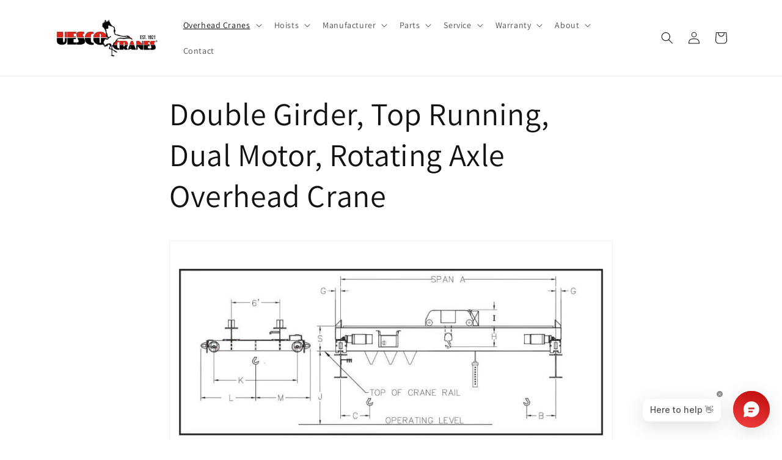

--- FILE ---
content_type: text/html; charset=utf-8
request_url: https://uescocranes.com/pages/double-girder-top-running-dual-motor-rotating-axle-overhead-crane
body_size: 27651
content:
<!doctype html>
<html class="no-js" lang="en">
  <head>
  <!-- Google tag (gtag.js) -->
<script async src="https://www.googletagmanager.com/gtag/js?id=G-VXDGECKJ8B"></script>
<script>
  window.dataLayer = window.dataLayer || [];
  function gtag(){dataLayer.push(arguments);}
  gtag('js', new Date());

  gtag('config', 'G-VXDGECKJ8B');
</script>
    <meta charset="utf-8">
    <meta http-equiv="X-UA-Compatible" content="IE=edge">
    <meta name="viewport" content="width=device-width,initial-scale=1">
    <meta name="theme-color" content="">
    <link rel="canonical" href="https://uescocranes.com/pages/double-girder-top-running-dual-motor-rotating-axle-overhead-crane">
    <link rel="preconnect" href="https://cdn.shopify.com" crossorigin><link rel="icon" type="image/png" href="//uescocranes.com/cdn/shop/files/favicon-32x32.png?crop=center&height=32&v=1614283732&width=32"><link rel="preconnect" href="https://fonts.shopifycdn.com" crossorigin><title>
      Double Girder, Top Running, Dual Motor, Rotating Axle Overhead Crane
 &ndash; Uesco Cranes – Overhead Crane Manufacturer</title>

    
      <meta name="description" content="Uesco Cranes builds double girder cranes to meet the specific needs of different industries depending on the application. The double girder, top running, dual-motor stationary axle type of overhead cranes features capacities from 3 tons to 10 tons. These cranes require electrification and can be used for applications w">
    

    

<meta property="og:site_name" content="Uesco Cranes – Overhead Crane Manufacturer">
<meta property="og:url" content="https://uescocranes.com/pages/double-girder-top-running-dual-motor-rotating-axle-overhead-crane">
<meta property="og:title" content="Double Girder, Top Running, Dual Motor, Rotating Axle Overhead Crane">
<meta property="og:type" content="website">
<meta property="og:description" content="Uesco Cranes builds double girder cranes to meet the specific needs of different industries depending on the application. The double girder, top running, dual-motor stationary axle type of overhead cranes features capacities from 3 tons to 10 tons. These cranes require electrification and can be used for applications w"><meta property="og:image" content="http://uescocranes.com/cdn/shop/files/UescoCranesLogoEst1921Website.png?v=1760035217">
  <meta property="og:image:secure_url" content="https://uescocranes.com/cdn/shop/files/UescoCranesLogoEst1921Website.png?v=1760035217">
  <meta property="og:image:width" content="1000">
  <meta property="og:image:height" content="430"><meta name="twitter:card" content="summary_large_image">
<meta name="twitter:title" content="Double Girder, Top Running, Dual Motor, Rotating Axle Overhead Crane">
<meta name="twitter:description" content="Uesco Cranes builds double girder cranes to meet the specific needs of different industries depending on the application. The double girder, top running, dual-motor stationary axle type of overhead cranes features capacities from 3 tons to 10 tons. These cranes require electrification and can be used for applications w">


    <script src="//uescocranes.com/cdn/shop/t/8/assets/global.js?v=24850326154503943211661372254" defer="defer"></script>
    <script>window.performance && window.performance.mark && window.performance.mark('shopify.content_for_header.start');</script><meta name="google-site-verification" content="U9dU2IrCUrmXRmHUFCq_rew1Dt7LYfJiPjQKZ-g2Zx4">
<meta id="shopify-digital-wallet" name="shopify-digital-wallet" content="/51512606910/digital_wallets/dialog">
<script async="async" src="/checkouts/internal/preloads.js?locale=en-US"></script>
<script id="shopify-features" type="application/json">{"accessToken":"dcad69209c8f587ce51ca02da66fe391","betas":["rich-media-storefront-analytics"],"domain":"uescocranes.com","predictiveSearch":true,"shopId":51512606910,"locale":"en"}</script>
<script>var Shopify = Shopify || {};
Shopify.shop = "uesco-cranes.myshopify.com";
Shopify.locale = "en";
Shopify.currency = {"active":"USD","rate":"1.0"};
Shopify.country = "US";
Shopify.theme = {"name":"Dawn | Bold Product Options","id":135008420093,"schema_name":"Dawn","schema_version":"6.0.2","theme_store_id":887,"role":"main"};
Shopify.theme.handle = "null";
Shopify.theme.style = {"id":null,"handle":null};
Shopify.cdnHost = "uescocranes.com/cdn";
Shopify.routes = Shopify.routes || {};
Shopify.routes.root = "/";</script>
<script type="module">!function(o){(o.Shopify=o.Shopify||{}).modules=!0}(window);</script>
<script>!function(o){function n(){var o=[];function n(){o.push(Array.prototype.slice.apply(arguments))}return n.q=o,n}var t=o.Shopify=o.Shopify||{};t.loadFeatures=n(),t.autoloadFeatures=n()}(window);</script>
<script id="shop-js-analytics" type="application/json">{"pageType":"page"}</script>
<script defer="defer" async type="module" src="//uescocranes.com/cdn/shopifycloud/shop-js/modules/v2/client.init-shop-cart-sync_BT-GjEfc.en.esm.js"></script>
<script defer="defer" async type="module" src="//uescocranes.com/cdn/shopifycloud/shop-js/modules/v2/chunk.common_D58fp_Oc.esm.js"></script>
<script defer="defer" async type="module" src="//uescocranes.com/cdn/shopifycloud/shop-js/modules/v2/chunk.modal_xMitdFEc.esm.js"></script>
<script type="module">
  await import("//uescocranes.com/cdn/shopifycloud/shop-js/modules/v2/client.init-shop-cart-sync_BT-GjEfc.en.esm.js");
await import("//uescocranes.com/cdn/shopifycloud/shop-js/modules/v2/chunk.common_D58fp_Oc.esm.js");
await import("//uescocranes.com/cdn/shopifycloud/shop-js/modules/v2/chunk.modal_xMitdFEc.esm.js");

  window.Shopify.SignInWithShop?.initShopCartSync?.({"fedCMEnabled":true,"windoidEnabled":true});

</script>
<script>(function() {
  var isLoaded = false;
  function asyncLoad() {
    if (isLoaded) return;
    isLoaded = true;
    var urls = ["https:\/\/tools.luckyorange.com\/core\/lo.js?site-id=8069a0ac\u0026shop=uesco-cranes.myshopify.com"];
    for (var i = 0; i < urls.length; i++) {
      var s = document.createElement('script');
      s.type = 'text/javascript';
      s.async = true;
      s.src = urls[i];
      var x = document.getElementsByTagName('script')[0];
      x.parentNode.insertBefore(s, x);
    }
  };
  if(window.attachEvent) {
    window.attachEvent('onload', asyncLoad);
  } else {
    window.addEventListener('load', asyncLoad, false);
  }
})();</script>
<script id="__st">var __st={"a":51512606910,"offset":-21600,"reqid":"8844bec1-500b-4808-a5e1-de562e37c517-1769037705","pageurl":"uescocranes.com\/pages\/double-girder-top-running-dual-motor-rotating-axle-overhead-crane","s":"pages-73716498622","u":"01695329fae9","p":"page","rtyp":"page","rid":73716498622};</script>
<script>window.ShopifyPaypalV4VisibilityTracking = true;</script>
<script id="captcha-bootstrap">!function(){'use strict';const t='contact',e='account',n='new_comment',o=[[t,t],['blogs',n],['comments',n],[t,'customer']],c=[[e,'customer_login'],[e,'guest_login'],[e,'recover_customer_password'],[e,'create_customer']],r=t=>t.map((([t,e])=>`form[action*='/${t}']:not([data-nocaptcha='true']) input[name='form_type'][value='${e}']`)).join(','),a=t=>()=>t?[...document.querySelectorAll(t)].map((t=>t.form)):[];function s(){const t=[...o],e=r(t);return a(e)}const i='password',u='form_key',d=['recaptcha-v3-token','g-recaptcha-response','h-captcha-response',i],f=()=>{try{return window.sessionStorage}catch{return}},m='__shopify_v',_=t=>t.elements[u];function p(t,e,n=!1){try{const o=window.sessionStorage,c=JSON.parse(o.getItem(e)),{data:r}=function(t){const{data:e,action:n}=t;return t[m]||n?{data:e,action:n}:{data:t,action:n}}(c);for(const[e,n]of Object.entries(r))t.elements[e]&&(t.elements[e].value=n);n&&o.removeItem(e)}catch(o){console.error('form repopulation failed',{error:o})}}const l='form_type',E='cptcha';function T(t){t.dataset[E]=!0}const w=window,h=w.document,L='Shopify',v='ce_forms',y='captcha';let A=!1;((t,e)=>{const n=(g='f06e6c50-85a8-45c8-87d0-21a2b65856fe',I='https://cdn.shopify.com/shopifycloud/storefront-forms-hcaptcha/ce_storefront_forms_captcha_hcaptcha.v1.5.2.iife.js',D={infoText:'Protected by hCaptcha',privacyText:'Privacy',termsText:'Terms'},(t,e,n)=>{const o=w[L][v],c=o.bindForm;if(c)return c(t,g,e,D).then(n);var r;o.q.push([[t,g,e,D],n]),r=I,A||(h.body.append(Object.assign(h.createElement('script'),{id:'captcha-provider',async:!0,src:r})),A=!0)});var g,I,D;w[L]=w[L]||{},w[L][v]=w[L][v]||{},w[L][v].q=[],w[L][y]=w[L][y]||{},w[L][y].protect=function(t,e){n(t,void 0,e),T(t)},Object.freeze(w[L][y]),function(t,e,n,w,h,L){const[v,y,A,g]=function(t,e,n){const i=e?o:[],u=t?c:[],d=[...i,...u],f=r(d),m=r(i),_=r(d.filter((([t,e])=>n.includes(e))));return[a(f),a(m),a(_),s()]}(w,h,L),I=t=>{const e=t.target;return e instanceof HTMLFormElement?e:e&&e.form},D=t=>v().includes(t);t.addEventListener('submit',(t=>{const e=I(t);if(!e)return;const n=D(e)&&!e.dataset.hcaptchaBound&&!e.dataset.recaptchaBound,o=_(e),c=g().includes(e)&&(!o||!o.value);(n||c)&&t.preventDefault(),c&&!n&&(function(t){try{if(!f())return;!function(t){const e=f();if(!e)return;const n=_(t);if(!n)return;const o=n.value;o&&e.removeItem(o)}(t);const e=Array.from(Array(32),(()=>Math.random().toString(36)[2])).join('');!function(t,e){_(t)||t.append(Object.assign(document.createElement('input'),{type:'hidden',name:u})),t.elements[u].value=e}(t,e),function(t,e){const n=f();if(!n)return;const o=[...t.querySelectorAll(`input[type='${i}']`)].map((({name:t})=>t)),c=[...d,...o],r={};for(const[a,s]of new FormData(t).entries())c.includes(a)||(r[a]=s);n.setItem(e,JSON.stringify({[m]:1,action:t.action,data:r}))}(t,e)}catch(e){console.error('failed to persist form',e)}}(e),e.submit())}));const S=(t,e)=>{t&&!t.dataset[E]&&(n(t,e.some((e=>e===t))),T(t))};for(const o of['focusin','change'])t.addEventListener(o,(t=>{const e=I(t);D(e)&&S(e,y())}));const B=e.get('form_key'),M=e.get(l),P=B&&M;t.addEventListener('DOMContentLoaded',(()=>{const t=y();if(P)for(const e of t)e.elements[l].value===M&&p(e,B);[...new Set([...A(),...v().filter((t=>'true'===t.dataset.shopifyCaptcha))])].forEach((e=>S(e,t)))}))}(h,new URLSearchParams(w.location.search),n,t,e,['guest_login'])})(!0,!0)}();</script>
<script integrity="sha256-4kQ18oKyAcykRKYeNunJcIwy7WH5gtpwJnB7kiuLZ1E=" data-source-attribution="shopify.loadfeatures" defer="defer" src="//uescocranes.com/cdn/shopifycloud/storefront/assets/storefront/load_feature-a0a9edcb.js" crossorigin="anonymous"></script>
<script data-source-attribution="shopify.dynamic_checkout.dynamic.init">var Shopify=Shopify||{};Shopify.PaymentButton=Shopify.PaymentButton||{isStorefrontPortableWallets:!0,init:function(){window.Shopify.PaymentButton.init=function(){};var t=document.createElement("script");t.src="https://uescocranes.com/cdn/shopifycloud/portable-wallets/latest/portable-wallets.en.js",t.type="module",document.head.appendChild(t)}};
</script>
<script data-source-attribution="shopify.dynamic_checkout.buyer_consent">
  function portableWalletsHideBuyerConsent(e){var t=document.getElementById("shopify-buyer-consent"),n=document.getElementById("shopify-subscription-policy-button");t&&n&&(t.classList.add("hidden"),t.setAttribute("aria-hidden","true"),n.removeEventListener("click",e))}function portableWalletsShowBuyerConsent(e){var t=document.getElementById("shopify-buyer-consent"),n=document.getElementById("shopify-subscription-policy-button");t&&n&&(t.classList.remove("hidden"),t.removeAttribute("aria-hidden"),n.addEventListener("click",e))}window.Shopify?.PaymentButton&&(window.Shopify.PaymentButton.hideBuyerConsent=portableWalletsHideBuyerConsent,window.Shopify.PaymentButton.showBuyerConsent=portableWalletsShowBuyerConsent);
</script>
<script data-source-attribution="shopify.dynamic_checkout.cart.bootstrap">document.addEventListener("DOMContentLoaded",(function(){function t(){return document.querySelector("shopify-accelerated-checkout-cart, shopify-accelerated-checkout")}if(t())Shopify.PaymentButton.init();else{new MutationObserver((function(e,n){t()&&(Shopify.PaymentButton.init(),n.disconnect())})).observe(document.body,{childList:!0,subtree:!0})}}));
</script>
<script id="sections-script" data-sections="header,footer" defer="defer" src="//uescocranes.com/cdn/shop/t/8/compiled_assets/scripts.js?v=11120"></script>
<script>window.performance && window.performance.mark && window.performance.mark('shopify.content_for_header.end');</script>

    

<script>
    window.BOLD = window.BOLD || {};
        window.BOLD.options = window.BOLD.options || {};
        window.BOLD.options.settings = window.BOLD.options.settings || {};
        window.BOLD.options.settings.v1_variant_mode = window.BOLD.options.settings.v1_variant_mode || true;
        window.BOLD.options.settings.hybrid_fix_auto_insert_inputs =
        window.BOLD.options.settings.hybrid_fix_auto_insert_inputs || true;
</script>

<script>window.BOLD = window.BOLD || {};
    window.BOLD.common = window.BOLD.common || {};
    window.BOLD.common.Shopify = window.BOLD.common.Shopify || {};
    window.BOLD.common.Shopify.shop = {
      domain: 'uescocranes.com',
      permanent_domain: 'uesco-cranes.myshopify.com',
      url: 'https://uescocranes.com',
      secure_url: 'https://uescocranes.com',
      money_format: "${{amount}}",
      currency: "USD"
    };
    window.BOLD.common.Shopify.customer = {
      id: null,
      tags: null,
    };
    window.BOLD.common.Shopify.cart = {"note":null,"attributes":{},"original_total_price":0,"total_price":0,"total_discount":0,"total_weight":0.0,"item_count":0,"items":[],"requires_shipping":false,"currency":"USD","items_subtotal_price":0,"cart_level_discount_applications":[],"checkout_charge_amount":0};
    window.BOLD.common.template = 'page';window.BOLD.common.Shopify.formatMoney = function(money, format) {
        function n(t, e) {
            return "undefined" == typeof t ? e : t
        }
        function r(t, e, r, i) {
            if (e = n(e, 2),
                r = n(r, ","),
                i = n(i, "."),
            isNaN(t) || null == t)
                return 0;
            t = (t / 100).toFixed(e);
            var o = t.split(".")
                , a = o[0].replace(/(\d)(?=(\d\d\d)+(?!\d))/g, "$1" + r)
                , s = o[1] ? i + o[1] : "";
            return a + s
        }
        "string" == typeof money && (money = money.replace(".", ""));
        var i = ""
            , o = /\{\{\s*(\w+)\s*\}\}/
            , a = format || window.BOLD.common.Shopify.shop.money_format || window.Shopify.money_format || "$ {{ amount }}";
        switch (a.match(o)[1]) {
            case "amount":
                i = r(money, 2, ",", ".");
                break;
            case "amount_no_decimals":
                i = r(money, 0, ",", ".");
                break;
            case "amount_with_comma_separator":
                i = r(money, 2, ".", ",");
                break;
            case "amount_no_decimals_with_comma_separator":
                i = r(money, 0, ".", ",");
                break;
            case "amount_with_space_separator":
                i = r(money, 2, " ", ",");
                break;
            case "amount_no_decimals_with_space_separator":
                i = r(money, 0, " ", ",");
                break;
            case "amount_with_apostrophe_separator":
                i = r(money, 2, "'", ".");
                break;
        }
        return a.replace(o, i);
    };
    window.BOLD.common.Shopify.saveProduct = function (handle, product) {
      if (typeof handle === 'string' && typeof window.BOLD.common.Shopify.products[handle] === 'undefined') {
        if (typeof product === 'number') {
          window.BOLD.common.Shopify.handles[product] = handle;
          product = { id: product };
        }
        window.BOLD.common.Shopify.products[handle] = product;
      }
    };
    window.BOLD.common.Shopify.saveVariant = function (variant_id, variant) {
      if (typeof variant_id === 'number' && typeof window.BOLD.common.Shopify.variants[variant_id] === 'undefined') {
        window.BOLD.common.Shopify.variants[variant_id] = variant;
      }
    };window.BOLD.common.Shopify.products = window.BOLD.common.Shopify.products || {};
    window.BOLD.common.Shopify.variants = window.BOLD.common.Shopify.variants || {};
    window.BOLD.common.Shopify.handles = window.BOLD.common.Shopify.handles || {};window.BOLD.common.Shopify.saveProduct(null, null);window.BOLD.apps_installed = {"Product Options":2} || {};window.BOLD.common.Shopify.metafields = window.BOLD.common.Shopify.metafields || {};window.BOLD.common.Shopify.metafields["bold_rp"] = {};window.BOLD.common.Shopify.metafields["bold_csp_defaults"] = {};window.BOLD.common.cacheParams = window.BOLD.common.cacheParams || {};
    window.BOLD.common.cacheParams.options = 1668014872;
</script>

<script>
    window.BOLD.common.cacheParams.options = 1768938038;
</script>
<link href="//uescocranes.com/cdn/shop/t/8/assets/bold-options.css?v=3130683986122020211671815340" rel="stylesheet" type="text/css" media="all" />
<script defer src="https://options.shopapps.site/js/options.js"></script>

    <style data-shopify>
      @font-face {
  font-family: Assistant;
  font-weight: 400;
  font-style: normal;
  font-display: swap;
  src: url("//uescocranes.com/cdn/fonts/assistant/assistant_n4.9120912a469cad1cc292572851508ca49d12e768.woff2") format("woff2"),
       url("//uescocranes.com/cdn/fonts/assistant/assistant_n4.6e9875ce64e0fefcd3f4446b7ec9036b3ddd2985.woff") format("woff");
}

      @font-face {
  font-family: Assistant;
  font-weight: 700;
  font-style: normal;
  font-display: swap;
  src: url("//uescocranes.com/cdn/fonts/assistant/assistant_n7.bf44452348ec8b8efa3aa3068825305886b1c83c.woff2") format("woff2"),
       url("//uescocranes.com/cdn/fonts/assistant/assistant_n7.0c887fee83f6b3bda822f1150b912c72da0f7b64.woff") format("woff");
}

      
      
      @font-face {
  font-family: Assistant;
  font-weight: 400;
  font-style: normal;
  font-display: swap;
  src: url("//uescocranes.com/cdn/fonts/assistant/assistant_n4.9120912a469cad1cc292572851508ca49d12e768.woff2") format("woff2"),
       url("//uescocranes.com/cdn/fonts/assistant/assistant_n4.6e9875ce64e0fefcd3f4446b7ec9036b3ddd2985.woff") format("woff");
}


      :root {
        --font-body-family: Assistant, sans-serif;
        --font-body-style: normal;
        --font-body-weight: 400;
        --font-body-weight-bold: 700;

        --font-heading-family: Assistant, sans-serif;
        --font-heading-style: normal;
        --font-heading-weight: 400;

        --font-body-scale: 1.0;
        --font-heading-scale: 1.0;

        --color-base-text: 18, 18, 18;
        --color-shadow: 18, 18, 18;
        --color-base-background-1: 255, 255, 255;
        --color-base-background-2: 243, 243, 243;
        --color-base-solid-button-labels: 255, 255, 255;
        --color-base-outline-button-labels: 226, 33, 32;
        --color-base-accent-1: 226, 33, 32;
        --color-base-accent-2: 51, 79, 180;
        --payment-terms-background-color: #ffffff;

        --gradient-base-background-1: #ffffff;
        --gradient-base-background-2: #f3f3f3;
        --gradient-base-accent-1: #e22120;
        --gradient-base-accent-2: #334fb4;

        --media-padding: px;
        --media-border-opacity: 0.05;
        --media-border-width: 1px;
        --media-radius: 0px;
        --media-shadow-opacity: 0.0;
        --media-shadow-horizontal-offset: 0px;
        --media-shadow-vertical-offset: 4px;
        --media-shadow-blur-radius: 5px;
        --media-shadow-visible: 0;

        --page-width: 120rem;
        --page-width-margin: 0rem;

        --card-image-padding: 0.0rem;
        --card-corner-radius: 0.0rem;
        --card-text-alignment: left;
        --card-border-width: 0.0rem;
        --card-border-opacity: 0.1;
        --card-shadow-opacity: 0.0;
        --card-shadow-visible: 0;
        --card-shadow-horizontal-offset: 0.0rem;
        --card-shadow-vertical-offset: 0.4rem;
        --card-shadow-blur-radius: 0.5rem;

        --badge-corner-radius: 4.0rem;

        --popup-border-width: 1px;
        --popup-border-opacity: 0.1;
        --popup-corner-radius: 0px;
        --popup-shadow-opacity: 0.0;
        --popup-shadow-horizontal-offset: 0px;
        --popup-shadow-vertical-offset: 4px;
        --popup-shadow-blur-radius: 5px;

        --drawer-border-width: 1px;
        --drawer-border-opacity: 0.1;
        --drawer-shadow-opacity: 0.0;
        --drawer-shadow-horizontal-offset: 0px;
        --drawer-shadow-vertical-offset: 4px;
        --drawer-shadow-blur-radius: 5px;

        --spacing-sections-desktop: 0px;
        --spacing-sections-mobile: 0px;

        --grid-desktop-vertical-spacing: 8px;
        --grid-desktop-horizontal-spacing: 8px;
        --grid-mobile-vertical-spacing: 4px;
        --grid-mobile-horizontal-spacing: 4px;

        --text-boxes-border-opacity: 0.1;
        --text-boxes-border-width: 0px;
        --text-boxes-radius: 0px;
        --text-boxes-shadow-opacity: 0.0;
        --text-boxes-shadow-visible: 0;
        --text-boxes-shadow-horizontal-offset: 0px;
        --text-boxes-shadow-vertical-offset: 4px;
        --text-boxes-shadow-blur-radius: 5px;

        --buttons-radius: 0px;
        --buttons-radius-outset: 0px;
        --buttons-border-width: 1px;
        --buttons-border-opacity: 1.0;
        --buttons-shadow-opacity: 0.0;
        --buttons-shadow-visible: 0;
        --buttons-shadow-horizontal-offset: 0px;
        --buttons-shadow-vertical-offset: 4px;
        --buttons-shadow-blur-radius: 5px;
        --buttons-border-offset: 0px;

        --inputs-radius: 0px;
        --inputs-border-width: 1px;
        --inputs-border-opacity: 0.55;
        --inputs-shadow-opacity: 0.0;
        --inputs-shadow-horizontal-offset: 0px;
        --inputs-margin-offset: 0px;
        --inputs-shadow-vertical-offset: 4px;
        --inputs-shadow-blur-radius: 5px;
        --inputs-radius-outset: 0px;

        --variant-pills-radius: 40px;
        --variant-pills-border-width: 1px;
        --variant-pills-border-opacity: 0.55;
        --variant-pills-shadow-opacity: 0.0;
        --variant-pills-shadow-horizontal-offset: 0px;
        --variant-pills-shadow-vertical-offset: 4px;
        --variant-pills-shadow-blur-radius: 5px;
      }

      *,
      *::before,
      *::after {
        box-sizing: inherit;
      }

      html {
        box-sizing: border-box;
        font-size: calc(var(--font-body-scale) * 62.5%);
        height: 100%;
      }

      body {
        display: grid;
        grid-template-rows: auto auto 1fr auto;
        grid-template-columns: 100%;
        min-height: 100%;
        margin: 0;
        font-size: 1.5rem;
        letter-spacing: 0.06rem;
        line-height: calc(1 + 0.8 / var(--font-body-scale));
        font-family: var(--font-body-family);
        font-style: var(--font-body-style);
        font-weight: var(--font-body-weight);
      }

      @media screen and (min-width: 750px) {
        body {
          font-size: 1.6rem;
        }
      }
    </style>

    <link href="//uescocranes.com/cdn/shop/t/8/assets/base.css?v=19666067365360246481661372254" rel="stylesheet" type="text/css" media="all" />
<link rel="preload" as="font" href="//uescocranes.com/cdn/fonts/assistant/assistant_n4.9120912a469cad1cc292572851508ca49d12e768.woff2" type="font/woff2" crossorigin><link rel="preload" as="font" href="//uescocranes.com/cdn/fonts/assistant/assistant_n4.9120912a469cad1cc292572851508ca49d12e768.woff2" type="font/woff2" crossorigin><link rel="stylesheet" href="//uescocranes.com/cdn/shop/t/8/assets/component-predictive-search.css?v=165644661289088488651661372254" media="print" onload="this.media='all'"><script>document.documentElement.className = document.documentElement.className.replace('no-js', 'js');
    if (Shopify.designMode) {
      document.documentElement.classList.add('shopify-design-mode');
    }
    </script>
      <!-- Google Tag Manager -->
<script>(function(w,d,s,l,i){w[l]=w[l]||[];w[l].push({'gtm.start':
new Date().getTime(),event:'gtm.js'});var f=d.getElementsByTagName(s)[0],
j=d.createElement(s),dl=l!='dataLayer'?'&l='+l:'';j.async=true;j.src=
'https://www.googletagmanager.com/gtm.js?id='+i+dl;f.parentNode.insertBefore(j,f);
})(window,document,'script','dataLayer','GTM-KM6T9HW');</script>
<!-- End Google Tag Manager -->
  <script src="https://cdn.shopify.com/extensions/019bda87-3912-7ad5-a367-bb5623c9c19d/moosedesk-helpdesk-919/assets/moosedesk.js" type="text/javascript" defer="defer"></script>
<link href="https://monorail-edge.shopifysvc.com" rel="dns-prefetch">
<script>(function(){if ("sendBeacon" in navigator && "performance" in window) {try {var session_token_from_headers = performance.getEntriesByType('navigation')[0].serverTiming.find(x => x.name == '_s').description;} catch {var session_token_from_headers = undefined;}var session_cookie_matches = document.cookie.match(/_shopify_s=([^;]*)/);var session_token_from_cookie = session_cookie_matches && session_cookie_matches.length === 2 ? session_cookie_matches[1] : "";var session_token = session_token_from_headers || session_token_from_cookie || "";function handle_abandonment_event(e) {var entries = performance.getEntries().filter(function(entry) {return /monorail-edge.shopifysvc.com/.test(entry.name);});if (!window.abandonment_tracked && entries.length === 0) {window.abandonment_tracked = true;var currentMs = Date.now();var navigation_start = performance.timing.navigationStart;var payload = {shop_id: 51512606910,url: window.location.href,navigation_start,duration: currentMs - navigation_start,session_token,page_type: "page"};window.navigator.sendBeacon("https://monorail-edge.shopifysvc.com/v1/produce", JSON.stringify({schema_id: "online_store_buyer_site_abandonment/1.1",payload: payload,metadata: {event_created_at_ms: currentMs,event_sent_at_ms: currentMs}}));}}window.addEventListener('pagehide', handle_abandonment_event);}}());</script>
<script id="web-pixels-manager-setup">(function e(e,d,r,n,o){if(void 0===o&&(o={}),!Boolean(null===(a=null===(i=window.Shopify)||void 0===i?void 0:i.analytics)||void 0===a?void 0:a.replayQueue)){var i,a;window.Shopify=window.Shopify||{};var t=window.Shopify;t.analytics=t.analytics||{};var s=t.analytics;s.replayQueue=[],s.publish=function(e,d,r){return s.replayQueue.push([e,d,r]),!0};try{self.performance.mark("wpm:start")}catch(e){}var l=function(){var e={modern:/Edge?\/(1{2}[4-9]|1[2-9]\d|[2-9]\d{2}|\d{4,})\.\d+(\.\d+|)|Firefox\/(1{2}[4-9]|1[2-9]\d|[2-9]\d{2}|\d{4,})\.\d+(\.\d+|)|Chrom(ium|e)\/(9{2}|\d{3,})\.\d+(\.\d+|)|(Maci|X1{2}).+ Version\/(15\.\d+|(1[6-9]|[2-9]\d|\d{3,})\.\d+)([,.]\d+|)( \(\w+\)|)( Mobile\/\w+|) Safari\/|Chrome.+OPR\/(9{2}|\d{3,})\.\d+\.\d+|(CPU[ +]OS|iPhone[ +]OS|CPU[ +]iPhone|CPU IPhone OS|CPU iPad OS)[ +]+(15[._]\d+|(1[6-9]|[2-9]\d|\d{3,})[._]\d+)([._]\d+|)|Android:?[ /-](13[3-9]|1[4-9]\d|[2-9]\d{2}|\d{4,})(\.\d+|)(\.\d+|)|Android.+Firefox\/(13[5-9]|1[4-9]\d|[2-9]\d{2}|\d{4,})\.\d+(\.\d+|)|Android.+Chrom(ium|e)\/(13[3-9]|1[4-9]\d|[2-9]\d{2}|\d{4,})\.\d+(\.\d+|)|SamsungBrowser\/([2-9]\d|\d{3,})\.\d+/,legacy:/Edge?\/(1[6-9]|[2-9]\d|\d{3,})\.\d+(\.\d+|)|Firefox\/(5[4-9]|[6-9]\d|\d{3,})\.\d+(\.\d+|)|Chrom(ium|e)\/(5[1-9]|[6-9]\d|\d{3,})\.\d+(\.\d+|)([\d.]+$|.*Safari\/(?![\d.]+ Edge\/[\d.]+$))|(Maci|X1{2}).+ Version\/(10\.\d+|(1[1-9]|[2-9]\d|\d{3,})\.\d+)([,.]\d+|)( \(\w+\)|)( Mobile\/\w+|) Safari\/|Chrome.+OPR\/(3[89]|[4-9]\d|\d{3,})\.\d+\.\d+|(CPU[ +]OS|iPhone[ +]OS|CPU[ +]iPhone|CPU IPhone OS|CPU iPad OS)[ +]+(10[._]\d+|(1[1-9]|[2-9]\d|\d{3,})[._]\d+)([._]\d+|)|Android:?[ /-](13[3-9]|1[4-9]\d|[2-9]\d{2}|\d{4,})(\.\d+|)(\.\d+|)|Mobile Safari.+OPR\/([89]\d|\d{3,})\.\d+\.\d+|Android.+Firefox\/(13[5-9]|1[4-9]\d|[2-9]\d{2}|\d{4,})\.\d+(\.\d+|)|Android.+Chrom(ium|e)\/(13[3-9]|1[4-9]\d|[2-9]\d{2}|\d{4,})\.\d+(\.\d+|)|Android.+(UC? ?Browser|UCWEB|U3)[ /]?(15\.([5-9]|\d{2,})|(1[6-9]|[2-9]\d|\d{3,})\.\d+)\.\d+|SamsungBrowser\/(5\.\d+|([6-9]|\d{2,})\.\d+)|Android.+MQ{2}Browser\/(14(\.(9|\d{2,})|)|(1[5-9]|[2-9]\d|\d{3,})(\.\d+|))(\.\d+|)|K[Aa][Ii]OS\/(3\.\d+|([4-9]|\d{2,})\.\d+)(\.\d+|)/},d=e.modern,r=e.legacy,n=navigator.userAgent;return n.match(d)?"modern":n.match(r)?"legacy":"unknown"}(),u="modern"===l?"modern":"legacy",c=(null!=n?n:{modern:"",legacy:""})[u],f=function(e){return[e.baseUrl,"/wpm","/b",e.hashVersion,"modern"===e.buildTarget?"m":"l",".js"].join("")}({baseUrl:d,hashVersion:r,buildTarget:u}),m=function(e){var d=e.version,r=e.bundleTarget,n=e.surface,o=e.pageUrl,i=e.monorailEndpoint;return{emit:function(e){var a=e.status,t=e.errorMsg,s=(new Date).getTime(),l=JSON.stringify({metadata:{event_sent_at_ms:s},events:[{schema_id:"web_pixels_manager_load/3.1",payload:{version:d,bundle_target:r,page_url:o,status:a,surface:n,error_msg:t},metadata:{event_created_at_ms:s}}]});if(!i)return console&&console.warn&&console.warn("[Web Pixels Manager] No Monorail endpoint provided, skipping logging."),!1;try{return self.navigator.sendBeacon.bind(self.navigator)(i,l)}catch(e){}var u=new XMLHttpRequest;try{return u.open("POST",i,!0),u.setRequestHeader("Content-Type","text/plain"),u.send(l),!0}catch(e){return console&&console.warn&&console.warn("[Web Pixels Manager] Got an unhandled error while logging to Monorail."),!1}}}}({version:r,bundleTarget:l,surface:e.surface,pageUrl:self.location.href,monorailEndpoint:e.monorailEndpoint});try{o.browserTarget=l,function(e){var d=e.src,r=e.async,n=void 0===r||r,o=e.onload,i=e.onerror,a=e.sri,t=e.scriptDataAttributes,s=void 0===t?{}:t,l=document.createElement("script"),u=document.querySelector("head"),c=document.querySelector("body");if(l.async=n,l.src=d,a&&(l.integrity=a,l.crossOrigin="anonymous"),s)for(var f in s)if(Object.prototype.hasOwnProperty.call(s,f))try{l.dataset[f]=s[f]}catch(e){}if(o&&l.addEventListener("load",o),i&&l.addEventListener("error",i),u)u.appendChild(l);else{if(!c)throw new Error("Did not find a head or body element to append the script");c.appendChild(l)}}({src:f,async:!0,onload:function(){if(!function(){var e,d;return Boolean(null===(d=null===(e=window.Shopify)||void 0===e?void 0:e.analytics)||void 0===d?void 0:d.initialized)}()){var d=window.webPixelsManager.init(e)||void 0;if(d){var r=window.Shopify.analytics;r.replayQueue.forEach((function(e){var r=e[0],n=e[1],o=e[2];d.publishCustomEvent(r,n,o)})),r.replayQueue=[],r.publish=d.publishCustomEvent,r.visitor=d.visitor,r.initialized=!0}}},onerror:function(){return m.emit({status:"failed",errorMsg:"".concat(f," has failed to load")})},sri:function(e){var d=/^sha384-[A-Za-z0-9+/=]+$/;return"string"==typeof e&&d.test(e)}(c)?c:"",scriptDataAttributes:o}),m.emit({status:"loading"})}catch(e){m.emit({status:"failed",errorMsg:(null==e?void 0:e.message)||"Unknown error"})}}})({shopId: 51512606910,storefrontBaseUrl: "https://uescocranes.com",extensionsBaseUrl: "https://extensions.shopifycdn.com/cdn/shopifycloud/web-pixels-manager",monorailEndpoint: "https://monorail-edge.shopifysvc.com/unstable/produce_batch",surface: "storefront-renderer",enabledBetaFlags: ["2dca8a86"],webPixelsConfigList: [{"id":"shopify-app-pixel","configuration":"{}","eventPayloadVersion":"v1","runtimeContext":"STRICT","scriptVersion":"0450","apiClientId":"shopify-pixel","type":"APP","privacyPurposes":["ANALYTICS","MARKETING"]},{"id":"shopify-custom-pixel","eventPayloadVersion":"v1","runtimeContext":"LAX","scriptVersion":"0450","apiClientId":"shopify-pixel","type":"CUSTOM","privacyPurposes":["ANALYTICS","MARKETING"]}],isMerchantRequest: false,initData: {"shop":{"name":"Uesco Cranes – Overhead Crane Manufacturer","paymentSettings":{"currencyCode":"USD"},"myshopifyDomain":"uesco-cranes.myshopify.com","countryCode":"US","storefrontUrl":"https:\/\/uescocranes.com"},"customer":null,"cart":null,"checkout":null,"productVariants":[],"purchasingCompany":null},},"https://uescocranes.com/cdn","fcfee988w5aeb613cpc8e4bc33m6693e112",{"modern":"","legacy":""},{"shopId":"51512606910","storefrontBaseUrl":"https:\/\/uescocranes.com","extensionBaseUrl":"https:\/\/extensions.shopifycdn.com\/cdn\/shopifycloud\/web-pixels-manager","surface":"storefront-renderer","enabledBetaFlags":"[\"2dca8a86\"]","isMerchantRequest":"false","hashVersion":"fcfee988w5aeb613cpc8e4bc33m6693e112","publish":"custom","events":"[[\"page_viewed\",{}]]"});</script><script>
  window.ShopifyAnalytics = window.ShopifyAnalytics || {};
  window.ShopifyAnalytics.meta = window.ShopifyAnalytics.meta || {};
  window.ShopifyAnalytics.meta.currency = 'USD';
  var meta = {"page":{"pageType":"page","resourceType":"page","resourceId":73716498622,"requestId":"8844bec1-500b-4808-a5e1-de562e37c517-1769037705"}};
  for (var attr in meta) {
    window.ShopifyAnalytics.meta[attr] = meta[attr];
  }
</script>
<script class="analytics">
  (function () {
    var customDocumentWrite = function(content) {
      var jquery = null;

      if (window.jQuery) {
        jquery = window.jQuery;
      } else if (window.Checkout && window.Checkout.$) {
        jquery = window.Checkout.$;
      }

      if (jquery) {
        jquery('body').append(content);
      }
    };

    var hasLoggedConversion = function(token) {
      if (token) {
        return document.cookie.indexOf('loggedConversion=' + token) !== -1;
      }
      return false;
    }

    var setCookieIfConversion = function(token) {
      if (token) {
        var twoMonthsFromNow = new Date(Date.now());
        twoMonthsFromNow.setMonth(twoMonthsFromNow.getMonth() + 2);

        document.cookie = 'loggedConversion=' + token + '; expires=' + twoMonthsFromNow;
      }
    }

    var trekkie = window.ShopifyAnalytics.lib = window.trekkie = window.trekkie || [];
    if (trekkie.integrations) {
      return;
    }
    trekkie.methods = [
      'identify',
      'page',
      'ready',
      'track',
      'trackForm',
      'trackLink'
    ];
    trekkie.factory = function(method) {
      return function() {
        var args = Array.prototype.slice.call(arguments);
        args.unshift(method);
        trekkie.push(args);
        return trekkie;
      };
    };
    for (var i = 0; i < trekkie.methods.length; i++) {
      var key = trekkie.methods[i];
      trekkie[key] = trekkie.factory(key);
    }
    trekkie.load = function(config) {
      trekkie.config = config || {};
      trekkie.config.initialDocumentCookie = document.cookie;
      var first = document.getElementsByTagName('script')[0];
      var script = document.createElement('script');
      script.type = 'text/javascript';
      script.onerror = function(e) {
        var scriptFallback = document.createElement('script');
        scriptFallback.type = 'text/javascript';
        scriptFallback.onerror = function(error) {
                var Monorail = {
      produce: function produce(monorailDomain, schemaId, payload) {
        var currentMs = new Date().getTime();
        var event = {
          schema_id: schemaId,
          payload: payload,
          metadata: {
            event_created_at_ms: currentMs,
            event_sent_at_ms: currentMs
          }
        };
        return Monorail.sendRequest("https://" + monorailDomain + "/v1/produce", JSON.stringify(event));
      },
      sendRequest: function sendRequest(endpointUrl, payload) {
        // Try the sendBeacon API
        if (window && window.navigator && typeof window.navigator.sendBeacon === 'function' && typeof window.Blob === 'function' && !Monorail.isIos12()) {
          var blobData = new window.Blob([payload], {
            type: 'text/plain'
          });

          if (window.navigator.sendBeacon(endpointUrl, blobData)) {
            return true;
          } // sendBeacon was not successful

        } // XHR beacon

        var xhr = new XMLHttpRequest();

        try {
          xhr.open('POST', endpointUrl);
          xhr.setRequestHeader('Content-Type', 'text/plain');
          xhr.send(payload);
        } catch (e) {
          console.log(e);
        }

        return false;
      },
      isIos12: function isIos12() {
        return window.navigator.userAgent.lastIndexOf('iPhone; CPU iPhone OS 12_') !== -1 || window.navigator.userAgent.lastIndexOf('iPad; CPU OS 12_') !== -1;
      }
    };
    Monorail.produce('monorail-edge.shopifysvc.com',
      'trekkie_storefront_load_errors/1.1',
      {shop_id: 51512606910,
      theme_id: 135008420093,
      app_name: "storefront",
      context_url: window.location.href,
      source_url: "//uescocranes.com/cdn/s/trekkie.storefront.9615f8e10e499e09ff0451d383e936edfcfbbf47.min.js"});

        };
        scriptFallback.async = true;
        scriptFallback.src = '//uescocranes.com/cdn/s/trekkie.storefront.9615f8e10e499e09ff0451d383e936edfcfbbf47.min.js';
        first.parentNode.insertBefore(scriptFallback, first);
      };
      script.async = true;
      script.src = '//uescocranes.com/cdn/s/trekkie.storefront.9615f8e10e499e09ff0451d383e936edfcfbbf47.min.js';
      first.parentNode.insertBefore(script, first);
    };
    trekkie.load(
      {"Trekkie":{"appName":"storefront","development":false,"defaultAttributes":{"shopId":51512606910,"isMerchantRequest":null,"themeId":135008420093,"themeCityHash":"17170538201050068735","contentLanguage":"en","currency":"USD","eventMetadataId":"066b4c66-daa2-455f-9222-a54a949c7480"},"isServerSideCookieWritingEnabled":true,"monorailRegion":"shop_domain","enabledBetaFlags":["65f19447"]},"Session Attribution":{},"S2S":{"facebookCapiEnabled":false,"source":"trekkie-storefront-renderer","apiClientId":580111}}
    );

    var loaded = false;
    trekkie.ready(function() {
      if (loaded) return;
      loaded = true;

      window.ShopifyAnalytics.lib = window.trekkie;

      var originalDocumentWrite = document.write;
      document.write = customDocumentWrite;
      try { window.ShopifyAnalytics.merchantGoogleAnalytics.call(this); } catch(error) {};
      document.write = originalDocumentWrite;

      window.ShopifyAnalytics.lib.page(null,{"pageType":"page","resourceType":"page","resourceId":73716498622,"requestId":"8844bec1-500b-4808-a5e1-de562e37c517-1769037705","shopifyEmitted":true});

      var match = window.location.pathname.match(/checkouts\/(.+)\/(thank_you|post_purchase)/)
      var token = match? match[1]: undefined;
      if (!hasLoggedConversion(token)) {
        setCookieIfConversion(token);
        
      }
    });


        var eventsListenerScript = document.createElement('script');
        eventsListenerScript.async = true;
        eventsListenerScript.src = "//uescocranes.com/cdn/shopifycloud/storefront/assets/shop_events_listener-3da45d37.js";
        document.getElementsByTagName('head')[0].appendChild(eventsListenerScript);

})();</script>
  <script>
  if (!window.ga || (window.ga && typeof window.ga !== 'function')) {
    window.ga = function ga() {
      (window.ga.q = window.ga.q || []).push(arguments);
      if (window.Shopify && window.Shopify.analytics && typeof window.Shopify.analytics.publish === 'function') {
        window.Shopify.analytics.publish("ga_stub_called", {}, {sendTo: "google_osp_migration"});
      }
      console.error("Shopify's Google Analytics stub called with:", Array.from(arguments), "\nSee https://help.shopify.com/manual/promoting-marketing/pixels/pixel-migration#google for more information.");
    };
    if (window.Shopify && window.Shopify.analytics && typeof window.Shopify.analytics.publish === 'function') {
      window.Shopify.analytics.publish("ga_stub_initialized", {}, {sendTo: "google_osp_migration"});
    }
  }
</script>
<script
  defer
  src="https://uescocranes.com/cdn/shopifycloud/perf-kit/shopify-perf-kit-3.0.4.min.js"
  data-application="storefront-renderer"
  data-shop-id="51512606910"
  data-render-region="gcp-us-central1"
  data-page-type="page"
  data-theme-instance-id="135008420093"
  data-theme-name="Dawn"
  data-theme-version="6.0.2"
  data-monorail-region="shop_domain"
  data-resource-timing-sampling-rate="10"
  data-shs="true"
  data-shs-beacon="true"
  data-shs-export-with-fetch="true"
  data-shs-logs-sample-rate="1"
  data-shs-beacon-endpoint="https://uescocranes.com/api/collect"
></script>
</head>

  <body class="gradient">
    <a class="skip-to-content-link button visually-hidden" href="#MainContent">
      Skip to content
    </a><div id="shopify-section-announcement-bar" class="shopify-section">
</div>
    <div id="shopify-section-header" class="shopify-section section-header"><link rel="stylesheet" href="//uescocranes.com/cdn/shop/t/8/assets/component-list-menu.css?v=151968516119678728991661372254" media="print" onload="this.media='all'">
<link rel="stylesheet" href="//uescocranes.com/cdn/shop/t/8/assets/component-search.css?v=96455689198851321781661372254" media="print" onload="this.media='all'">
<link rel="stylesheet" href="//uescocranes.com/cdn/shop/t/8/assets/component-menu-drawer.css?v=182311192829367774911661372254" media="print" onload="this.media='all'">
<link rel="stylesheet" href="//uescocranes.com/cdn/shop/t/8/assets/component-cart-notification.css?v=119852831333870967341661372254" media="print" onload="this.media='all'">
<link rel="stylesheet" href="//uescocranes.com/cdn/shop/t/8/assets/component-cart-items.css?v=23917223812499722491661372254" media="print" onload="this.media='all'"><link rel="stylesheet" href="//uescocranes.com/cdn/shop/t/8/assets/component-price.css?v=112673864592427438181661372254" media="print" onload="this.media='all'">
  <link rel="stylesheet" href="//uescocranes.com/cdn/shop/t/8/assets/component-loading-overlay.css?v=167310470843593579841661372254" media="print" onload="this.media='all'"><noscript><link href="//uescocranes.com/cdn/shop/t/8/assets/component-list-menu.css?v=151968516119678728991661372254" rel="stylesheet" type="text/css" media="all" /></noscript>
<noscript><link href="//uescocranes.com/cdn/shop/t/8/assets/component-search.css?v=96455689198851321781661372254" rel="stylesheet" type="text/css" media="all" /></noscript>
<noscript><link href="//uescocranes.com/cdn/shop/t/8/assets/component-menu-drawer.css?v=182311192829367774911661372254" rel="stylesheet" type="text/css" media="all" /></noscript>
<noscript><link href="//uescocranes.com/cdn/shop/t/8/assets/component-cart-notification.css?v=119852831333870967341661372254" rel="stylesheet" type="text/css" media="all" /></noscript>
<noscript><link href="//uescocranes.com/cdn/shop/t/8/assets/component-cart-items.css?v=23917223812499722491661372254" rel="stylesheet" type="text/css" media="all" /></noscript>

<style>
  header-drawer {
    justify-self: start;
    margin-left: -1.2rem;
  }

  .header__heading-logo {
    max-width: 170px;
  }

  @media screen and (min-width: 990px) {
    header-drawer {
      display: none;
    }
  }

  .menu-drawer-container {
    display: flex;
  }

  .list-menu {
    list-style: none;
    padding: 0;
    margin: 0;
  }

  .list-menu--inline {
    display: inline-flex;
    flex-wrap: wrap;
  }

  summary.list-menu__item {
    padding-right: 2.7rem;
  }

  .list-menu__item {
    display: flex;
    align-items: center;
    line-height: calc(1 + 0.3 / var(--font-body-scale));
  }

  .list-menu__item--link {
    text-decoration: none;
    padding-bottom: 1rem;
    padding-top: 1rem;
    line-height: calc(1 + 0.8 / var(--font-body-scale));
  }

  @media screen and (min-width: 750px) {
    .list-menu__item--link {
      padding-bottom: 0.5rem;
      padding-top: 0.5rem;
    }
  }
</style><style data-shopify>.header {
    padding-top: 10px;
    padding-bottom: 10px;
  }

  .section-header {
    margin-bottom: 0px;
  }

  @media screen and (min-width: 750px) {
    .section-header {
      margin-bottom: 0px;
    }
  }

  @media screen and (min-width: 990px) {
    .header {
      padding-top: 20px;
      padding-bottom: 20px;
    }
  }</style><script src="//uescocranes.com/cdn/shop/t/8/assets/details-disclosure.js?v=153497636716254413831661372254" defer="defer"></script>
<script src="//uescocranes.com/cdn/shop/t/8/assets/details-modal.js?v=4511761896672669691661372254" defer="defer"></script>
<script src="//uescocranes.com/cdn/shop/t/8/assets/cart-notification.js?v=21237972285167204581661375319" defer="defer"></script><svg xmlns="http://www.w3.org/2000/svg" class="hidden">
  <symbol id="icon-search" viewbox="0 0 18 19" fill="none">
    <path fill-rule="evenodd" clip-rule="evenodd" d="M11.03 11.68A5.784 5.784 0 112.85 3.5a5.784 5.784 0 018.18 8.18zm.26 1.12a6.78 6.78 0 11.72-.7l5.4 5.4a.5.5 0 11-.71.7l-5.41-5.4z" fill="currentColor"/>
  </symbol>

  <symbol id="icon-close" class="icon icon-close" fill="none" viewBox="0 0 18 17">
    <path d="M.865 15.978a.5.5 0 00.707.707l7.433-7.431 7.579 7.282a.501.501 0 00.846-.37.5.5 0 00-.153-.351L9.712 8.546l7.417-7.416a.5.5 0 10-.707-.708L8.991 7.853 1.413.573a.5.5 0 10-.693.72l7.563 7.268-7.418 7.417z" fill="currentColor">
  </symbol>
</svg>
<sticky-header class="header-wrapper color-background-1 gradient header-wrapper--border-bottom">
  <header class="header header--middle-left page-width header--has-menu"><header-drawer data-breakpoint="tablet">
        <details id="Details-menu-drawer-container" class="menu-drawer-container">
          <summary class="header__icon header__icon--menu header__icon--summary link focus-inset" aria-label="Menu">
            <span>
              <svg xmlns="http://www.w3.org/2000/svg" aria-hidden="true" focusable="false" role="presentation" class="icon icon-hamburger" fill="none" viewBox="0 0 18 16">
  <path d="M1 .5a.5.5 0 100 1h15.71a.5.5 0 000-1H1zM.5 8a.5.5 0 01.5-.5h15.71a.5.5 0 010 1H1A.5.5 0 01.5 8zm0 7a.5.5 0 01.5-.5h15.71a.5.5 0 010 1H1a.5.5 0 01-.5-.5z" fill="currentColor">
</svg>

              <svg xmlns="http://www.w3.org/2000/svg" aria-hidden="true" focusable="false" role="presentation" class="icon icon-close" fill="none" viewBox="0 0 18 17">
  <path d="M.865 15.978a.5.5 0 00.707.707l7.433-7.431 7.579 7.282a.501.501 0 00.846-.37.5.5 0 00-.153-.351L9.712 8.546l7.417-7.416a.5.5 0 10-.707-.708L8.991 7.853 1.413.573a.5.5 0 10-.693.72l7.563 7.268-7.418 7.417z" fill="currentColor">
</svg>

            </span>
          </summary>
          <div id="menu-drawer" class="gradient menu-drawer motion-reduce" tabindex="-1">
            <div class="menu-drawer__inner-container">
              <div class="menu-drawer__navigation-container">
                <nav class="menu-drawer__navigation">
                  <ul class="menu-drawer__menu has-submenu list-menu" role="list"><li><details id="Details-menu-drawer-menu-item-1">
                            <summary class="menu-drawer__menu-item list-menu__item link link--text focus-inset menu-drawer__menu-item--active">
                              Overhead Cranes
                              <svg viewBox="0 0 14 10" fill="none" aria-hidden="true" focusable="false" role="presentation" class="icon icon-arrow" xmlns="http://www.w3.org/2000/svg">
  <path fill-rule="evenodd" clip-rule="evenodd" d="M8.537.808a.5.5 0 01.817-.162l4 4a.5.5 0 010 .708l-4 4a.5.5 0 11-.708-.708L11.793 5.5H1a.5.5 0 010-1h10.793L8.646 1.354a.5.5 0 01-.109-.546z" fill="currentColor">
</svg>

                              <svg aria-hidden="true" focusable="false" role="presentation" class="icon icon-caret" viewBox="0 0 10 6">
  <path fill-rule="evenodd" clip-rule="evenodd" d="M9.354.646a.5.5 0 00-.708 0L5 4.293 1.354.646a.5.5 0 00-.708.708l4 4a.5.5 0 00.708 0l4-4a.5.5 0 000-.708z" fill="currentColor">
</svg>

                            </summary>
                            <div id="link-Overhead Cranes" class="menu-drawer__submenu has-submenu gradient motion-reduce" tabindex="-1">
                              <div class="menu-drawer__inner-submenu">
                                <button class="menu-drawer__close-button link link--text focus-inset" aria-expanded="true">
                                  <svg viewBox="0 0 14 10" fill="none" aria-hidden="true" focusable="false" role="presentation" class="icon icon-arrow" xmlns="http://www.w3.org/2000/svg">
  <path fill-rule="evenodd" clip-rule="evenodd" d="M8.537.808a.5.5 0 01.817-.162l4 4a.5.5 0 010 .708l-4 4a.5.5 0 11-.708-.708L11.793 5.5H1a.5.5 0 010-1h10.793L8.646 1.354a.5.5 0 01-.109-.546z" fill="currentColor">
</svg>

                                  Overhead Cranes
                                </button>
                                <ul class="menu-drawer__menu list-menu" role="list" tabindex="-1"><li><details id="Details-menu-drawer-submenu-1">
                                          <summary class="menu-drawer__menu-item link link--text list-menu__item focus-inset">
                                            Single Girder
                                            <svg viewBox="0 0 14 10" fill="none" aria-hidden="true" focusable="false" role="presentation" class="icon icon-arrow" xmlns="http://www.w3.org/2000/svg">
  <path fill-rule="evenodd" clip-rule="evenodd" d="M8.537.808a.5.5 0 01.817-.162l4 4a.5.5 0 010 .708l-4 4a.5.5 0 11-.708-.708L11.793 5.5H1a.5.5 0 010-1h10.793L8.646 1.354a.5.5 0 01-.109-.546z" fill="currentColor">
</svg>

                                            <svg aria-hidden="true" focusable="false" role="presentation" class="icon icon-caret" viewBox="0 0 10 6">
  <path fill-rule="evenodd" clip-rule="evenodd" d="M9.354.646a.5.5 0 00-.708 0L5 4.293 1.354.646a.5.5 0 00-.708.708l4 4a.5.5 0 00.708 0l4-4a.5.5 0 000-.708z" fill="currentColor">
</svg>

                                          </summary>
                                          <div id="childlink-Single Girder" class="menu-drawer__submenu has-submenu gradient motion-reduce">
                                            <button class="menu-drawer__close-button link link--text focus-inset" aria-expanded="true">
                                              <svg viewBox="0 0 14 10" fill="none" aria-hidden="true" focusable="false" role="presentation" class="icon icon-arrow" xmlns="http://www.w3.org/2000/svg">
  <path fill-rule="evenodd" clip-rule="evenodd" d="M8.537.808a.5.5 0 01.817-.162l4 4a.5.5 0 010 .708l-4 4a.5.5 0 11-.708-.708L11.793 5.5H1a.5.5 0 010-1h10.793L8.646 1.354a.5.5 0 01-.109-.546z" fill="currentColor">
</svg>

                                              Single Girder
                                            </button>
                                            <ul class="menu-drawer__menu list-menu" role="list" tabindex="-1"><li>
                                                  <a href="/pages/single-girder-under-running-dual-motor-overhead-cranes" class="menu-drawer__menu-item link link--text list-menu__item focus-inset">
                                                    Single Girder, Under Running, Dual Motor
                                                  </a>
                                                </li><li>
                                                  <a href="/pages/single-girder-under-running-hand-push-overhead-crane" class="menu-drawer__menu-item link link--text list-menu__item focus-inset">
                                                    Single Girder, Under Running, Hand Push
                                                  </a>
                                                </li><li>
                                                  <a href="/pages/single-girder-under-running-hand-geared-overhead-crane" class="menu-drawer__menu-item link link--text list-menu__item focus-inset">
                                                    Single Girder, Under Running, Hand Geared
                                                  </a>
                                                </li><li>
                                                  <a href="/pages/single-girder-top-running-dual-motor-overhead-crane" class="menu-drawer__menu-item link link--text list-menu__item focus-inset">
                                                    Single Girder, Top Running, Dual Motor
                                                  </a>
                                                </li><li>
                                                  <a href="/pages/single-girder-top-running-hand-geared-overhead-crane" class="menu-drawer__menu-item link link--text list-menu__item focus-inset">
                                                    Single Girder, Top Running, Hand Geared
                                                  </a>
                                                </li></ul>
                                          </div>
                                        </details></li><li><details id="Details-menu-drawer-submenu-2">
                                          <summary class="menu-drawer__menu-item link link--text list-menu__item focus-inset">
                                            Double Girder
                                            <svg viewBox="0 0 14 10" fill="none" aria-hidden="true" focusable="false" role="presentation" class="icon icon-arrow" xmlns="http://www.w3.org/2000/svg">
  <path fill-rule="evenodd" clip-rule="evenodd" d="M8.537.808a.5.5 0 01.817-.162l4 4a.5.5 0 010 .708l-4 4a.5.5 0 11-.708-.708L11.793 5.5H1a.5.5 0 010-1h10.793L8.646 1.354a.5.5 0 01-.109-.546z" fill="currentColor">
</svg>

                                            <svg aria-hidden="true" focusable="false" role="presentation" class="icon icon-caret" viewBox="0 0 10 6">
  <path fill-rule="evenodd" clip-rule="evenodd" d="M9.354.646a.5.5 0 00-.708 0L5 4.293 1.354.646a.5.5 0 00-.708.708l4 4a.5.5 0 00.708 0l4-4a.5.5 0 000-.708z" fill="currentColor">
</svg>

                                          </summary>
                                          <div id="childlink-Double Girder" class="menu-drawer__submenu has-submenu gradient motion-reduce">
                                            <button class="menu-drawer__close-button link link--text focus-inset" aria-expanded="true">
                                              <svg viewBox="0 0 14 10" fill="none" aria-hidden="true" focusable="false" role="presentation" class="icon icon-arrow" xmlns="http://www.w3.org/2000/svg">
  <path fill-rule="evenodd" clip-rule="evenodd" d="M8.537.808a.5.5 0 01.817-.162l4 4a.5.5 0 010 .708l-4 4a.5.5 0 11-.708-.708L11.793 5.5H1a.5.5 0 010-1h10.793L8.646 1.354a.5.5 0 01-.109-.546z" fill="currentColor">
</svg>

                                              Double Girder
                                            </button>
                                            <ul class="menu-drawer__menu list-menu" role="list" tabindex="-1"><li>
                                                  <a href="/pages/double-girder-top-running-dual-motor-rotating-axle-overhead-crane" class="menu-drawer__menu-item link link--text list-menu__item focus-inset menu-drawer__menu-item--active" aria-current="page">
                                                    Double Girder, Top Running, Dual Motor, Rotating Axle
                                                  </a>
                                                </li><li>
                                                  <a href="/pages/double-girder-top-running-dual-motor-stationary-axle-overhead-crane" class="menu-drawer__menu-item link link--text list-menu__item focus-inset">
                                                    Double Girder, Top Running, Dual Motor, Stationary Axle
                                                  </a>
                                                </li></ul>
                                          </div>
                                        </details></li><li><details id="Details-menu-drawer-submenu-3">
                                          <summary class="menu-drawer__menu-item link link--text list-menu__item focus-inset">
                                            Engineered Solutions
                                            <svg viewBox="0 0 14 10" fill="none" aria-hidden="true" focusable="false" role="presentation" class="icon icon-arrow" xmlns="http://www.w3.org/2000/svg">
  <path fill-rule="evenodd" clip-rule="evenodd" d="M8.537.808a.5.5 0 01.817-.162l4 4a.5.5 0 010 .708l-4 4a.5.5 0 11-.708-.708L11.793 5.5H1a.5.5 0 010-1h10.793L8.646 1.354a.5.5 0 01-.109-.546z" fill="currentColor">
</svg>

                                            <svg aria-hidden="true" focusable="false" role="presentation" class="icon icon-caret" viewBox="0 0 10 6">
  <path fill-rule="evenodd" clip-rule="evenodd" d="M9.354.646a.5.5 0 00-.708 0L5 4.293 1.354.646a.5.5 0 00-.708.708l4 4a.5.5 0 00.708 0l4-4a.5.5 0 000-.708z" fill="currentColor">
</svg>

                                          </summary>
                                          <div id="childlink-Engineered Solutions" class="menu-drawer__submenu has-submenu gradient motion-reduce">
                                            <button class="menu-drawer__close-button link link--text focus-inset" aria-expanded="true">
                                              <svg viewBox="0 0 14 10" fill="none" aria-hidden="true" focusable="false" role="presentation" class="icon icon-arrow" xmlns="http://www.w3.org/2000/svg">
  <path fill-rule="evenodd" clip-rule="evenodd" d="M8.537.808a.5.5 0 01.817-.162l4 4a.5.5 0 010 .708l-4 4a.5.5 0 11-.708-.708L11.793 5.5H1a.5.5 0 010-1h10.793L8.646 1.354a.5.5 0 01-.109-.546z" fill="currentColor">
</svg>

                                              Engineered Solutions
                                            </button>
                                            <ul class="menu-drawer__menu list-menu" role="list" tabindex="-1"><li>
                                                  <a href="/pages/monorail-crane-systems" class="menu-drawer__menu-item link link--text list-menu__item focus-inset">
                                                    Monorail Crane Systems
                                                  </a>
                                                </li><li>
                                                  <a href="/pages/gantry-cranes" class="menu-drawer__menu-item link link--text list-menu__item focus-inset">
                                                    Gantry Cranes
                                                  </a>
                                                </li><li>
                                                  <a href="/pages/runway-systems" class="menu-drawer__menu-item link link--text list-menu__item focus-inset">
                                                    Runway Systems
                                                  </a>
                                                </li></ul>
                                          </div>
                                        </details></li></ul>
                              </div>
                            </div>
                          </details></li><li><details id="Details-menu-drawer-menu-item-2">
                            <summary class="menu-drawer__menu-item list-menu__item link link--text focus-inset">
                              Hoists
                              <svg viewBox="0 0 14 10" fill="none" aria-hidden="true" focusable="false" role="presentation" class="icon icon-arrow" xmlns="http://www.w3.org/2000/svg">
  <path fill-rule="evenodd" clip-rule="evenodd" d="M8.537.808a.5.5 0 01.817-.162l4 4a.5.5 0 010 .708l-4 4a.5.5 0 11-.708-.708L11.793 5.5H1a.5.5 0 010-1h10.793L8.646 1.354a.5.5 0 01-.109-.546z" fill="currentColor">
</svg>

                              <svg aria-hidden="true" focusable="false" role="presentation" class="icon icon-caret" viewBox="0 0 10 6">
  <path fill-rule="evenodd" clip-rule="evenodd" d="M9.354.646a.5.5 0 00-.708 0L5 4.293 1.354.646a.5.5 0 00-.708.708l4 4a.5.5 0 00.708 0l4-4a.5.5 0 000-.708z" fill="currentColor">
</svg>

                            </summary>
                            <div id="link-Hoists" class="menu-drawer__submenu has-submenu gradient motion-reduce" tabindex="-1">
                              <div class="menu-drawer__inner-submenu">
                                <button class="menu-drawer__close-button link link--text focus-inset" aria-expanded="true">
                                  <svg viewBox="0 0 14 10" fill="none" aria-hidden="true" focusable="false" role="presentation" class="icon icon-arrow" xmlns="http://www.w3.org/2000/svg">
  <path fill-rule="evenodd" clip-rule="evenodd" d="M8.537.808a.5.5 0 01.817-.162l4 4a.5.5 0 010 .708l-4 4a.5.5 0 11-.708-.708L11.793 5.5H1a.5.5 0 010-1h10.793L8.646 1.354a.5.5 0 01-.109-.546z" fill="currentColor">
</svg>

                                  Hoists
                                </button>
                                <ul class="menu-drawer__menu list-menu" role="list" tabindex="-1"><li><a href="/collections/electric-chain-hoists" class="menu-drawer__menu-item link link--text list-menu__item focus-inset">
                                          Electric Chain Hoists
                                        </a></li><li><a href="/collections/lever-hoists" class="menu-drawer__menu-item link link--text list-menu__item focus-inset">
                                          Lever Hoists
                                        </a></li><li><a href="/collections/hand-chain-hoists" class="menu-drawer__menu-item link link--text list-menu__item focus-inset">
                                          Hand Chain Hoists
                                        </a></li><li><a href="/collections/trolley-hoists" class="menu-drawer__menu-item link link--text list-menu__item focus-inset">
                                          Trolley Hoists
                                        </a></li></ul>
                              </div>
                            </div>
                          </details></li><li><details id="Details-menu-drawer-menu-item-3">
                            <summary class="menu-drawer__menu-item list-menu__item link link--text focus-inset">
                              Manufacturer
                              <svg viewBox="0 0 14 10" fill="none" aria-hidden="true" focusable="false" role="presentation" class="icon icon-arrow" xmlns="http://www.w3.org/2000/svg">
  <path fill-rule="evenodd" clip-rule="evenodd" d="M8.537.808a.5.5 0 01.817-.162l4 4a.5.5 0 010 .708l-4 4a.5.5 0 11-.708-.708L11.793 5.5H1a.5.5 0 010-1h10.793L8.646 1.354a.5.5 0 01-.109-.546z" fill="currentColor">
</svg>

                              <svg aria-hidden="true" focusable="false" role="presentation" class="icon icon-caret" viewBox="0 0 10 6">
  <path fill-rule="evenodd" clip-rule="evenodd" d="M9.354.646a.5.5 0 00-.708 0L5 4.293 1.354.646a.5.5 0 00-.708.708l4 4a.5.5 0 00.708 0l4-4a.5.5 0 000-.708z" fill="currentColor">
</svg>

                            </summary>
                            <div id="link-Manufacturer" class="menu-drawer__submenu has-submenu gradient motion-reduce" tabindex="-1">
                              <div class="menu-drawer__inner-submenu">
                                <button class="menu-drawer__close-button link link--text focus-inset" aria-expanded="true">
                                  <svg viewBox="0 0 14 10" fill="none" aria-hidden="true" focusable="false" role="presentation" class="icon icon-arrow" xmlns="http://www.w3.org/2000/svg">
  <path fill-rule="evenodd" clip-rule="evenodd" d="M8.537.808a.5.5 0 01.817-.162l4 4a.5.5 0 010 .708l-4 4a.5.5 0 11-.708-.708L11.793 5.5H1a.5.5 0 010-1h10.793L8.646 1.354a.5.5 0 01-.109-.546z" fill="currentColor">
</svg>

                                  Manufacturer
                                </button>
                                <ul class="menu-drawer__menu list-menu" role="list" tabindex="-1"><li><a href="/pages/budgit" class="menu-drawer__menu-item link link--text list-menu__item focus-inset">
                                          Budgit
                                        </a></li><li><a href="/pages/cm" class="menu-drawer__menu-item link link--text list-menu__item focus-inset">
                                          CM
                                        </a></li><li><a href="/pages/coffing" class="menu-drawer__menu-item link link--text list-menu__item focus-inset">
                                          Coffing
                                        </a></li><li><a href="/pages/chester" class="menu-drawer__menu-item link link--text list-menu__item focus-inset">
                                          Chester
                                        </a></li><li><a href="/pages/gorbel-cranes" class="menu-drawer__menu-item link link--text list-menu__item focus-inset">
                                          Gorbel
                                        </a></li><li><a href="/pages/harrington" class="menu-drawer__menu-item link link--text list-menu__item focus-inset">
                                          Harrington
                                        </a></li><li><a href="/pages/spanco" class="menu-drawer__menu-item link link--text list-menu__item focus-inset">
                                          Spanco
                                        </a></li><li><a href="/pages/conductix-wampfler" class="menu-drawer__menu-item link link--text list-menu__item focus-inset">
                                          Conductix-Wampfler
                                        </a></li></ul>
                              </div>
                            </div>
                          </details></li><li><details id="Details-menu-drawer-menu-item-4">
                            <summary class="menu-drawer__menu-item list-menu__item link link--text focus-inset">
                              Parts
                              <svg viewBox="0 0 14 10" fill="none" aria-hidden="true" focusable="false" role="presentation" class="icon icon-arrow" xmlns="http://www.w3.org/2000/svg">
  <path fill-rule="evenodd" clip-rule="evenodd" d="M8.537.808a.5.5 0 01.817-.162l4 4a.5.5 0 010 .708l-4 4a.5.5 0 11-.708-.708L11.793 5.5H1a.5.5 0 010-1h10.793L8.646 1.354a.5.5 0 01-.109-.546z" fill="currentColor">
</svg>

                              <svg aria-hidden="true" focusable="false" role="presentation" class="icon icon-caret" viewBox="0 0 10 6">
  <path fill-rule="evenodd" clip-rule="evenodd" d="M9.354.646a.5.5 0 00-.708 0L5 4.293 1.354.646a.5.5 0 00-.708.708l4 4a.5.5 0 00.708 0l4-4a.5.5 0 000-.708z" fill="currentColor">
</svg>

                            </summary>
                            <div id="link-Parts" class="menu-drawer__submenu has-submenu gradient motion-reduce" tabindex="-1">
                              <div class="menu-drawer__inner-submenu">
                                <button class="menu-drawer__close-button link link--text focus-inset" aria-expanded="true">
                                  <svg viewBox="0 0 14 10" fill="none" aria-hidden="true" focusable="false" role="presentation" class="icon icon-arrow" xmlns="http://www.w3.org/2000/svg">
  <path fill-rule="evenodd" clip-rule="evenodd" d="M8.537.808a.5.5 0 01.817-.162l4 4a.5.5 0 010 .708l-4 4a.5.5 0 11-.708-.708L11.793 5.5H1a.5.5 0 010-1h10.793L8.646 1.354a.5.5 0 01-.109-.546z" fill="currentColor">
</svg>

                                  Parts
                                </button>
                                <ul class="menu-drawer__menu list-menu" role="list" tabindex="-1"><li><a href="/pages/parts-manuals" class="menu-drawer__menu-item link link--text list-menu__item focus-inset">
                                          Parts Manuals
                                        </a></li></ul>
                              </div>
                            </div>
                          </details></li><li><details id="Details-menu-drawer-menu-item-5">
                            <summary class="menu-drawer__menu-item list-menu__item link link--text focus-inset">
                              Service
                              <svg viewBox="0 0 14 10" fill="none" aria-hidden="true" focusable="false" role="presentation" class="icon icon-arrow" xmlns="http://www.w3.org/2000/svg">
  <path fill-rule="evenodd" clip-rule="evenodd" d="M8.537.808a.5.5 0 01.817-.162l4 4a.5.5 0 010 .708l-4 4a.5.5 0 11-.708-.708L11.793 5.5H1a.5.5 0 010-1h10.793L8.646 1.354a.5.5 0 01-.109-.546z" fill="currentColor">
</svg>

                              <svg aria-hidden="true" focusable="false" role="presentation" class="icon icon-caret" viewBox="0 0 10 6">
  <path fill-rule="evenodd" clip-rule="evenodd" d="M9.354.646a.5.5 0 00-.708 0L5 4.293 1.354.646a.5.5 0 00-.708.708l4 4a.5.5 0 00.708 0l4-4a.5.5 0 000-.708z" fill="currentColor">
</svg>

                            </summary>
                            <div id="link-Service" class="menu-drawer__submenu has-submenu gradient motion-reduce" tabindex="-1">
                              <div class="menu-drawer__inner-submenu">
                                <button class="menu-drawer__close-button link link--text focus-inset" aria-expanded="true">
                                  <svg viewBox="0 0 14 10" fill="none" aria-hidden="true" focusable="false" role="presentation" class="icon icon-arrow" xmlns="http://www.w3.org/2000/svg">
  <path fill-rule="evenodd" clip-rule="evenodd" d="M8.537.808a.5.5 0 01.817-.162l4 4a.5.5 0 010 .708l-4 4a.5.5 0 11-.708-.708L11.793 5.5H1a.5.5 0 010-1h10.793L8.646 1.354a.5.5 0 01-.109-.546z" fill="currentColor">
</svg>

                                  Service
                                </button>
                                <ul class="menu-drawer__menu list-menu" role="list" tabindex="-1"><li><a href="/pages/inspections" class="menu-drawer__menu-item link link--text list-menu__item focus-inset">
                                          Inspections
                                        </a></li></ul>
                              </div>
                            </div>
                          </details></li><li><details id="Details-menu-drawer-menu-item-6">
                            <summary class="menu-drawer__menu-item list-menu__item link link--text focus-inset">
                              Warranty
                              <svg viewBox="0 0 14 10" fill="none" aria-hidden="true" focusable="false" role="presentation" class="icon icon-arrow" xmlns="http://www.w3.org/2000/svg">
  <path fill-rule="evenodd" clip-rule="evenodd" d="M8.537.808a.5.5 0 01.817-.162l4 4a.5.5 0 010 .708l-4 4a.5.5 0 11-.708-.708L11.793 5.5H1a.5.5 0 010-1h10.793L8.646 1.354a.5.5 0 01-.109-.546z" fill="currentColor">
</svg>

                              <svg aria-hidden="true" focusable="false" role="presentation" class="icon icon-caret" viewBox="0 0 10 6">
  <path fill-rule="evenodd" clip-rule="evenodd" d="M9.354.646a.5.5 0 00-.708 0L5 4.293 1.354.646a.5.5 0 00-.708.708l4 4a.5.5 0 00.708 0l4-4a.5.5 0 000-.708z" fill="currentColor">
</svg>

                            </summary>
                            <div id="link-Warranty" class="menu-drawer__submenu has-submenu gradient motion-reduce" tabindex="-1">
                              <div class="menu-drawer__inner-submenu">
                                <button class="menu-drawer__close-button link link--text focus-inset" aria-expanded="true">
                                  <svg viewBox="0 0 14 10" fill="none" aria-hidden="true" focusable="false" role="presentation" class="icon icon-arrow" xmlns="http://www.w3.org/2000/svg">
  <path fill-rule="evenodd" clip-rule="evenodd" d="M8.537.808a.5.5 0 01.817-.162l4 4a.5.5 0 010 .708l-4 4a.5.5 0 11-.708-.708L11.793 5.5H1a.5.5 0 010-1h10.793L8.646 1.354a.5.5 0 01-.109-.546z" fill="currentColor">
</svg>

                                  Warranty
                                </button>
                                <ul class="menu-drawer__menu list-menu" role="list" tabindex="-1"><li><a href="/pages/warranty-procedure" class="menu-drawer__menu-item link link--text list-menu__item focus-inset">
                                          Warranty Procedure
                                        </a></li><li><a href="/pages/warranty" class="menu-drawer__menu-item link link--text list-menu__item focus-inset">
                                          Uesco Standard Warranty
                                        </a></li></ul>
                              </div>
                            </div>
                          </details></li><li><details id="Details-menu-drawer-menu-item-7">
                            <summary class="menu-drawer__menu-item list-menu__item link link--text focus-inset">
                              About
                              <svg viewBox="0 0 14 10" fill="none" aria-hidden="true" focusable="false" role="presentation" class="icon icon-arrow" xmlns="http://www.w3.org/2000/svg">
  <path fill-rule="evenodd" clip-rule="evenodd" d="M8.537.808a.5.5 0 01.817-.162l4 4a.5.5 0 010 .708l-4 4a.5.5 0 11-.708-.708L11.793 5.5H1a.5.5 0 010-1h10.793L8.646 1.354a.5.5 0 01-.109-.546z" fill="currentColor">
</svg>

                              <svg aria-hidden="true" focusable="false" role="presentation" class="icon icon-caret" viewBox="0 0 10 6">
  <path fill-rule="evenodd" clip-rule="evenodd" d="M9.354.646a.5.5 0 00-.708 0L5 4.293 1.354.646a.5.5 0 00-.708.708l4 4a.5.5 0 00.708 0l4-4a.5.5 0 000-.708z" fill="currentColor">
</svg>

                            </summary>
                            <div id="link-About" class="menu-drawer__submenu has-submenu gradient motion-reduce" tabindex="-1">
                              <div class="menu-drawer__inner-submenu">
                                <button class="menu-drawer__close-button link link--text focus-inset" aria-expanded="true">
                                  <svg viewBox="0 0 14 10" fill="none" aria-hidden="true" focusable="false" role="presentation" class="icon icon-arrow" xmlns="http://www.w3.org/2000/svg">
  <path fill-rule="evenodd" clip-rule="evenodd" d="M8.537.808a.5.5 0 01.817-.162l4 4a.5.5 0 010 .708l-4 4a.5.5 0 11-.708-.708L11.793 5.5H1a.5.5 0 010-1h10.793L8.646 1.354a.5.5 0 01-.109-.546z" fill="currentColor">
</svg>

                                  About
                                </button>
                                <ul class="menu-drawer__menu list-menu" role="list" tabindex="-1"><li><a href="/pages/overhead-crane-specialist" class="menu-drawer__menu-item link link--text list-menu__item focus-inset">
                                          Overhead Crane Specialist
                                        </a></li><li><a href="/pages/history" class="menu-drawer__menu-item link link--text list-menu__item focus-inset">
                                          History
                                        </a></li><li><a href="/blogs/cranes" class="menu-drawer__menu-item link link--text list-menu__item focus-inset">
                                          Blog
                                        </a></li><li><a href="/pages/standard-terms-conditions-of-sale-service" class="menu-drawer__menu-item link link--text list-menu__item focus-inset">
                                          Standard Terms
                                        </a></li></ul>
                              </div>
                            </div>
                          </details></li><li><a href="/pages/contact" class="menu-drawer__menu-item list-menu__item link link--text focus-inset">
                            Contact
                          </a></li></ul>
                </nav>
                <div class="menu-drawer__utility-links"><a href="https://shopify.com/51512606910/account?locale=en&region_country=US" class="menu-drawer__account link focus-inset h5">
                      <svg xmlns="http://www.w3.org/2000/svg" aria-hidden="true" focusable="false" role="presentation" class="icon icon-account" fill="none" viewBox="0 0 18 19">
  <path fill-rule="evenodd" clip-rule="evenodd" d="M6 4.5a3 3 0 116 0 3 3 0 01-6 0zm3-4a4 4 0 100 8 4 4 0 000-8zm5.58 12.15c1.12.82 1.83 2.24 1.91 4.85H1.51c.08-2.6.79-4.03 1.9-4.85C4.66 11.75 6.5 11.5 9 11.5s4.35.26 5.58 1.15zM9 10.5c-2.5 0-4.65.24-6.17 1.35C1.27 12.98.5 14.93.5 18v.5h17V18c0-3.07-.77-5.02-2.33-6.15-1.52-1.1-3.67-1.35-6.17-1.35z" fill="currentColor">
</svg>

Log in</a><ul class="list list-social list-unstyled" role="list"></ul>
                </div>
              </div>
            </div>
          </div>
        </details>
      </header-drawer><a href="/" class="header__heading-link link link--text focus-inset"><img src="//uescocranes.com/cdn/shop/files/UescoCranesLogoEst1921.png?v=1643737506" alt="Uesco Cranes Overhead Crane Manufacturer" srcset="//uescocranes.com/cdn/shop/files/UescoCranesLogoEst1921.png?v=1643737506&amp;width=50 50w, //uescocranes.com/cdn/shop/files/UescoCranesLogoEst1921.png?v=1643737506&amp;width=100 100w, //uescocranes.com/cdn/shop/files/UescoCranesLogoEst1921.png?v=1643737506&amp;width=150 150w, //uescocranes.com/cdn/shop/files/UescoCranesLogoEst1921.png?v=1643737506&amp;width=200 200w, //uescocranes.com/cdn/shop/files/UescoCranesLogoEst1921.png?v=1643737506&amp;width=250 250w, //uescocranes.com/cdn/shop/files/UescoCranesLogoEst1921.png?v=1643737506&amp;width=300 300w, //uescocranes.com/cdn/shop/files/UescoCranesLogoEst1921.png?v=1643737506&amp;width=400 400w, //uescocranes.com/cdn/shop/files/UescoCranesLogoEst1921.png?v=1643737506&amp;width=500 500w" width="170" height="63.75000000000001" class="header__heading-logo">
</a><nav class="header__inline-menu">
          <ul class="list-menu list-menu--inline" role="list"><li><header-menu>
                    <details id="Details-HeaderMenu-1">
                      <summary class="header__menu-item list-menu__item link focus-inset">
                        <span class="header__active-menu-item">Overhead Cranes</span>
                        <svg aria-hidden="true" focusable="false" role="presentation" class="icon icon-caret" viewBox="0 0 10 6">
  <path fill-rule="evenodd" clip-rule="evenodd" d="M9.354.646a.5.5 0 00-.708 0L5 4.293 1.354.646a.5.5 0 00-.708.708l4 4a.5.5 0 00.708 0l4-4a.5.5 0 000-.708z" fill="currentColor">
</svg>

                      </summary>
                      <ul id="HeaderMenu-MenuList-1" class="header__submenu list-menu list-menu--disclosure gradient caption-large motion-reduce global-settings-popup" role="list" tabindex="-1"><li><details id="Details-HeaderSubMenu-1">
                                <summary class="header__menu-item link link--text list-menu__item focus-inset caption-large">
                                  <span>Single Girder</span>
                                  <svg aria-hidden="true" focusable="false" role="presentation" class="icon icon-caret" viewBox="0 0 10 6">
  <path fill-rule="evenodd" clip-rule="evenodd" d="M9.354.646a.5.5 0 00-.708 0L5 4.293 1.354.646a.5.5 0 00-.708.708l4 4a.5.5 0 00.708 0l4-4a.5.5 0 000-.708z" fill="currentColor">
</svg>

                                </summary>
                                <ul id="HeaderMenu-SubMenuList-1" class="header__submenu list-menu motion-reduce"><li>
                                      <a href="/pages/single-girder-under-running-dual-motor-overhead-cranes" class="header__menu-item list-menu__item link link--text focus-inset caption-large">
                                        Single Girder, Under Running, Dual Motor
                                      </a>
                                    </li><li>
                                      <a href="/pages/single-girder-under-running-hand-push-overhead-crane" class="header__menu-item list-menu__item link link--text focus-inset caption-large">
                                        Single Girder, Under Running, Hand Push
                                      </a>
                                    </li><li>
                                      <a href="/pages/single-girder-under-running-hand-geared-overhead-crane" class="header__menu-item list-menu__item link link--text focus-inset caption-large">
                                        Single Girder, Under Running, Hand Geared
                                      </a>
                                    </li><li>
                                      <a href="/pages/single-girder-top-running-dual-motor-overhead-crane" class="header__menu-item list-menu__item link link--text focus-inset caption-large">
                                        Single Girder, Top Running, Dual Motor
                                      </a>
                                    </li><li>
                                      <a href="/pages/single-girder-top-running-hand-geared-overhead-crane" class="header__menu-item list-menu__item link link--text focus-inset caption-large">
                                        Single Girder, Top Running, Hand Geared
                                      </a>
                                    </li></ul>
                              </details></li><li><details id="Details-HeaderSubMenu-2">
                                <summary class="header__menu-item link link--text list-menu__item focus-inset caption-large">
                                  <span>Double Girder</span>
                                  <svg aria-hidden="true" focusable="false" role="presentation" class="icon icon-caret" viewBox="0 0 10 6">
  <path fill-rule="evenodd" clip-rule="evenodd" d="M9.354.646a.5.5 0 00-.708 0L5 4.293 1.354.646a.5.5 0 00-.708.708l4 4a.5.5 0 00.708 0l4-4a.5.5 0 000-.708z" fill="currentColor">
</svg>

                                </summary>
                                <ul id="HeaderMenu-SubMenuList-2" class="header__submenu list-menu motion-reduce"><li>
                                      <a href="/pages/double-girder-top-running-dual-motor-rotating-axle-overhead-crane" class="header__menu-item list-menu__item link link--text focus-inset caption-large list-menu__item--active" aria-current="page">
                                        Double Girder, Top Running, Dual Motor, Rotating Axle
                                      </a>
                                    </li><li>
                                      <a href="/pages/double-girder-top-running-dual-motor-stationary-axle-overhead-crane" class="header__menu-item list-menu__item link link--text focus-inset caption-large">
                                        Double Girder, Top Running, Dual Motor, Stationary Axle
                                      </a>
                                    </li></ul>
                              </details></li><li><details id="Details-HeaderSubMenu-3">
                                <summary class="header__menu-item link link--text list-menu__item focus-inset caption-large">
                                  <span>Engineered Solutions</span>
                                  <svg aria-hidden="true" focusable="false" role="presentation" class="icon icon-caret" viewBox="0 0 10 6">
  <path fill-rule="evenodd" clip-rule="evenodd" d="M9.354.646a.5.5 0 00-.708 0L5 4.293 1.354.646a.5.5 0 00-.708.708l4 4a.5.5 0 00.708 0l4-4a.5.5 0 000-.708z" fill="currentColor">
</svg>

                                </summary>
                                <ul id="HeaderMenu-SubMenuList-3" class="header__submenu list-menu motion-reduce"><li>
                                      <a href="/pages/monorail-crane-systems" class="header__menu-item list-menu__item link link--text focus-inset caption-large">
                                        Monorail Crane Systems
                                      </a>
                                    </li><li>
                                      <a href="/pages/gantry-cranes" class="header__menu-item list-menu__item link link--text focus-inset caption-large">
                                        Gantry Cranes
                                      </a>
                                    </li><li>
                                      <a href="/pages/runway-systems" class="header__menu-item list-menu__item link link--text focus-inset caption-large">
                                        Runway Systems
                                      </a>
                                    </li></ul>
                              </details></li></ul>
                    </details>
                  </header-menu></li><li><header-menu>
                    <details id="Details-HeaderMenu-2">
                      <summary class="header__menu-item list-menu__item link focus-inset">
                        <span>Hoists</span>
                        <svg aria-hidden="true" focusable="false" role="presentation" class="icon icon-caret" viewBox="0 0 10 6">
  <path fill-rule="evenodd" clip-rule="evenodd" d="M9.354.646a.5.5 0 00-.708 0L5 4.293 1.354.646a.5.5 0 00-.708.708l4 4a.5.5 0 00.708 0l4-4a.5.5 0 000-.708z" fill="currentColor">
</svg>

                      </summary>
                      <ul id="HeaderMenu-MenuList-2" class="header__submenu list-menu list-menu--disclosure gradient caption-large motion-reduce global-settings-popup" role="list" tabindex="-1"><li><a href="/collections/electric-chain-hoists" class="header__menu-item list-menu__item link link--text focus-inset caption-large">
                                Electric Chain Hoists
                              </a></li><li><a href="/collections/lever-hoists" class="header__menu-item list-menu__item link link--text focus-inset caption-large">
                                Lever Hoists
                              </a></li><li><a href="/collections/hand-chain-hoists" class="header__menu-item list-menu__item link link--text focus-inset caption-large">
                                Hand Chain Hoists
                              </a></li><li><a href="/collections/trolley-hoists" class="header__menu-item list-menu__item link link--text focus-inset caption-large">
                                Trolley Hoists
                              </a></li></ul>
                    </details>
                  </header-menu></li><li><header-menu>
                    <details id="Details-HeaderMenu-3">
                      <summary class="header__menu-item list-menu__item link focus-inset">
                        <span>Manufacturer</span>
                        <svg aria-hidden="true" focusable="false" role="presentation" class="icon icon-caret" viewBox="0 0 10 6">
  <path fill-rule="evenodd" clip-rule="evenodd" d="M9.354.646a.5.5 0 00-.708 0L5 4.293 1.354.646a.5.5 0 00-.708.708l4 4a.5.5 0 00.708 0l4-4a.5.5 0 000-.708z" fill="currentColor">
</svg>

                      </summary>
                      <ul id="HeaderMenu-MenuList-3" class="header__submenu list-menu list-menu--disclosure gradient caption-large motion-reduce global-settings-popup" role="list" tabindex="-1"><li><a href="/pages/budgit" class="header__menu-item list-menu__item link link--text focus-inset caption-large">
                                Budgit
                              </a></li><li><a href="/pages/cm" class="header__menu-item list-menu__item link link--text focus-inset caption-large">
                                CM
                              </a></li><li><a href="/pages/coffing" class="header__menu-item list-menu__item link link--text focus-inset caption-large">
                                Coffing
                              </a></li><li><a href="/pages/chester" class="header__menu-item list-menu__item link link--text focus-inset caption-large">
                                Chester
                              </a></li><li><a href="/pages/gorbel-cranes" class="header__menu-item list-menu__item link link--text focus-inset caption-large">
                                Gorbel
                              </a></li><li><a href="/pages/harrington" class="header__menu-item list-menu__item link link--text focus-inset caption-large">
                                Harrington
                              </a></li><li><a href="/pages/spanco" class="header__menu-item list-menu__item link link--text focus-inset caption-large">
                                Spanco
                              </a></li><li><a href="/pages/conductix-wampfler" class="header__menu-item list-menu__item link link--text focus-inset caption-large">
                                Conductix-Wampfler
                              </a></li></ul>
                    </details>
                  </header-menu></li><li><header-menu>
                    <details id="Details-HeaderMenu-4">
                      <summary class="header__menu-item list-menu__item link focus-inset">
                        <span>Parts</span>
                        <svg aria-hidden="true" focusable="false" role="presentation" class="icon icon-caret" viewBox="0 0 10 6">
  <path fill-rule="evenodd" clip-rule="evenodd" d="M9.354.646a.5.5 0 00-.708 0L5 4.293 1.354.646a.5.5 0 00-.708.708l4 4a.5.5 0 00.708 0l4-4a.5.5 0 000-.708z" fill="currentColor">
</svg>

                      </summary>
                      <ul id="HeaderMenu-MenuList-4" class="header__submenu list-menu list-menu--disclosure gradient caption-large motion-reduce global-settings-popup" role="list" tabindex="-1"><li><a href="/pages/parts-manuals" class="header__menu-item list-menu__item link link--text focus-inset caption-large">
                                Parts Manuals
                              </a></li></ul>
                    </details>
                  </header-menu></li><li><header-menu>
                    <details id="Details-HeaderMenu-5">
                      <summary class="header__menu-item list-menu__item link focus-inset">
                        <span>Service</span>
                        <svg aria-hidden="true" focusable="false" role="presentation" class="icon icon-caret" viewBox="0 0 10 6">
  <path fill-rule="evenodd" clip-rule="evenodd" d="M9.354.646a.5.5 0 00-.708 0L5 4.293 1.354.646a.5.5 0 00-.708.708l4 4a.5.5 0 00.708 0l4-4a.5.5 0 000-.708z" fill="currentColor">
</svg>

                      </summary>
                      <ul id="HeaderMenu-MenuList-5" class="header__submenu list-menu list-menu--disclosure gradient caption-large motion-reduce global-settings-popup" role="list" tabindex="-1"><li><a href="/pages/inspections" class="header__menu-item list-menu__item link link--text focus-inset caption-large">
                                Inspections
                              </a></li></ul>
                    </details>
                  </header-menu></li><li><header-menu>
                    <details id="Details-HeaderMenu-6">
                      <summary class="header__menu-item list-menu__item link focus-inset">
                        <span>Warranty</span>
                        <svg aria-hidden="true" focusable="false" role="presentation" class="icon icon-caret" viewBox="0 0 10 6">
  <path fill-rule="evenodd" clip-rule="evenodd" d="M9.354.646a.5.5 0 00-.708 0L5 4.293 1.354.646a.5.5 0 00-.708.708l4 4a.5.5 0 00.708 0l4-4a.5.5 0 000-.708z" fill="currentColor">
</svg>

                      </summary>
                      <ul id="HeaderMenu-MenuList-6" class="header__submenu list-menu list-menu--disclosure gradient caption-large motion-reduce global-settings-popup" role="list" tabindex="-1"><li><a href="/pages/warranty-procedure" class="header__menu-item list-menu__item link link--text focus-inset caption-large">
                                Warranty Procedure
                              </a></li><li><a href="/pages/warranty" class="header__menu-item list-menu__item link link--text focus-inset caption-large">
                                Uesco Standard Warranty
                              </a></li></ul>
                    </details>
                  </header-menu></li><li><header-menu>
                    <details id="Details-HeaderMenu-7">
                      <summary class="header__menu-item list-menu__item link focus-inset">
                        <span>About</span>
                        <svg aria-hidden="true" focusable="false" role="presentation" class="icon icon-caret" viewBox="0 0 10 6">
  <path fill-rule="evenodd" clip-rule="evenodd" d="M9.354.646a.5.5 0 00-.708 0L5 4.293 1.354.646a.5.5 0 00-.708.708l4 4a.5.5 0 00.708 0l4-4a.5.5 0 000-.708z" fill="currentColor">
</svg>

                      </summary>
                      <ul id="HeaderMenu-MenuList-7" class="header__submenu list-menu list-menu--disclosure gradient caption-large motion-reduce global-settings-popup" role="list" tabindex="-1"><li><a href="/pages/overhead-crane-specialist" class="header__menu-item list-menu__item link link--text focus-inset caption-large">
                                Overhead Crane Specialist
                              </a></li><li><a href="/pages/history" class="header__menu-item list-menu__item link link--text focus-inset caption-large">
                                History
                              </a></li><li><a href="/blogs/cranes" class="header__menu-item list-menu__item link link--text focus-inset caption-large">
                                Blog
                              </a></li><li><a href="/pages/standard-terms-conditions-of-sale-service" class="header__menu-item list-menu__item link link--text focus-inset caption-large">
                                Standard Terms
                              </a></li></ul>
                    </details>
                  </header-menu></li><li><a href="/pages/contact" class="header__menu-item header__menu-item list-menu__item link link--text focus-inset">
                    <span>Contact</span>
                  </a></li></ul>
        </nav><div class="header__icons">
      <details-modal class="header__search">
        <details>
          <summary class="header__icon header__icon--search header__icon--summary link focus-inset modal__toggle" aria-haspopup="dialog" aria-label="Search">
            <span>
              <svg class="modal__toggle-open icon icon-search" aria-hidden="true" focusable="false" role="presentation">
                <use href="#icon-search">
              </svg>
              <svg class="modal__toggle-close icon icon-close" aria-hidden="true" focusable="false" role="presentation">
                <use href="#icon-close">
              </svg>
            </span>
          </summary>
          <div class="search-modal modal__content gradient" role="dialog" aria-modal="true" aria-label="Search">
            <div class="modal-overlay"></div>
            <div class="search-modal__content search-modal__content-bottom" tabindex="-1"><predictive-search class="search-modal__form" data-loading-text="Loading..."><form action="/search" method="get" role="search" class="search search-modal__form">
                  <div class="field">
                    <input class="search__input field__input"
                      id="Search-In-Modal"
                      type="search"
                      name="q"
                      value=""
                      placeholder="Search"role="combobox"
                        aria-expanded="false"
                        aria-owns="predictive-search-results-list"
                        aria-controls="predictive-search-results-list"
                        aria-haspopup="listbox"
                        aria-autocomplete="list"
                        autocorrect="off"
                        autocomplete="off"
                        autocapitalize="off"
                        spellcheck="false">
                    <label class="field__label" for="Search-In-Modal">Search</label>
                    <input type="hidden" name="options[prefix]" value="last">
                    <button class="search__button field__button" aria-label="Search">
                      <svg class="icon icon-search" aria-hidden="true" focusable="false" role="presentation">
                        <use href="#icon-search">
                      </svg>
                    </button>
                  </div><div class="predictive-search predictive-search--header" tabindex="-1" data-predictive-search>
                      <div class="predictive-search__loading-state">
                        <svg aria-hidden="true" focusable="false" role="presentation" class="spinner" viewBox="0 0 66 66" xmlns="http://www.w3.org/2000/svg">
                          <circle class="path" fill="none" stroke-width="6" cx="33" cy="33" r="30"></circle>
                        </svg>
                      </div>
                    </div>

                    <span class="predictive-search-status visually-hidden" role="status" aria-hidden="true"></span></form></predictive-search><button type="button" class="search-modal__close-button modal__close-button link link--text focus-inset" aria-label="Close">
                <svg class="icon icon-close" aria-hidden="true" focusable="false" role="presentation">
                  <use href="#icon-close">
                </svg>
              </button>
            </div>
          </div>
        </details>
      </details-modal><a href="https://shopify.com/51512606910/account?locale=en&region_country=US" class="header__icon header__icon--account link focus-inset small-hide">
          <svg xmlns="http://www.w3.org/2000/svg" aria-hidden="true" focusable="false" role="presentation" class="icon icon-account" fill="none" viewBox="0 0 18 19">
  <path fill-rule="evenodd" clip-rule="evenodd" d="M6 4.5a3 3 0 116 0 3 3 0 01-6 0zm3-4a4 4 0 100 8 4 4 0 000-8zm5.58 12.15c1.12.82 1.83 2.24 1.91 4.85H1.51c.08-2.6.79-4.03 1.9-4.85C4.66 11.75 6.5 11.5 9 11.5s4.35.26 5.58 1.15zM9 10.5c-2.5 0-4.65.24-6.17 1.35C1.27 12.98.5 14.93.5 18v.5h17V18c0-3.07-.77-5.02-2.33-6.15-1.52-1.1-3.67-1.35-6.17-1.35z" fill="currentColor">
</svg>

          <span class="visually-hidden">Log in</span>
        </a><a href="/cart" class="header__icon header__icon--cart link focus-inset" id="cart-icon-bubble"><svg class="icon icon-cart-empty" aria-hidden="true" focusable="false" role="presentation" xmlns="http://www.w3.org/2000/svg" viewBox="0 0 40 40" fill="none">
  <path d="m15.75 11.8h-3.16l-.77 11.6a5 5 0 0 0 4.99 5.34h7.38a5 5 0 0 0 4.99-5.33l-.78-11.61zm0 1h-2.22l-.71 10.67a4 4 0 0 0 3.99 4.27h7.38a4 4 0 0 0 4-4.27l-.72-10.67h-2.22v.63a4.75 4.75 0 1 1 -9.5 0zm8.5 0h-7.5v.63a3.75 3.75 0 1 0 7.5 0z" fill="currentColor" fill-rule="evenodd"/>
</svg>
<span class="visually-hidden">Cart</span></a>
    </div>
  </header>
</sticky-header>

<cart-notification>
  <div class="cart-notification-wrapper page-width">
    <div id="cart-notification" class="cart-notification focus-inset color-background-1 gradient" aria-modal="true" aria-label="Item added to your cart" role="dialog" tabindex="-1">
      <div class="cart-notification__header">
        <h2 class="cart-notification__heading caption-large text-body"><svg class="icon icon-checkmark color-foreground-text" aria-hidden="true" focusable="false" xmlns="http://www.w3.org/2000/svg" viewBox="0 0 12 9" fill="none">
  <path fill-rule="evenodd" clip-rule="evenodd" d="M11.35.643a.5.5 0 01.006.707l-6.77 6.886a.5.5 0 01-.719-.006L.638 4.845a.5.5 0 11.724-.69l2.872 3.011 6.41-6.517a.5.5 0 01.707-.006h-.001z" fill="currentColor"/>
</svg>
Item added to your cart</h2>
        <button type="button" class="cart-notification__close modal__close-button link link--text focus-inset" aria-label="Close">
          <svg class="icon icon-close" aria-hidden="true" focusable="false"><use href="#icon-close"></svg>
        </button>
      </div>
      <div id="cart-notification-product" class="cart-notification-product"></div>
      <div class="cart-notification__links">
        <a href="/cart" id="cart-notification-button" class="button button--secondary button--full-width"></a>
        <form action="/cart" method="post" id="cart-notification-form">
          <button class="button button--primary button--full-width" name="checkout">Check out</button>
        </form>
        <button type="button" class="link button-label">Continue shopping</button>
      </div>
    </div>
  </div>
</cart-notification>
<style data-shopify>
  .cart-notification {
     display: none;
  }
</style>


<script type="application/ld+json">
  {
    "@context": "http://schema.org",
    "@type": "Organization",
    "name": "Uesco Cranes – Overhead Crane Manufacturer",
    
      "logo": "https:\/\/uescocranes.com\/cdn\/shop\/files\/UescoCranesLogoEst1921.png?v=1643737506\u0026width=1000",
    
    "sameAs": [
      "",
      "",
      "",
      "",
      "",
      "",
      "",
      "",
      ""
    ],
    "url": "https:\/\/uescocranes.com\/pages\/double-girder-top-running-dual-motor-rotating-axle-overhead-crane"
  }
</script>
</div>
    <main id="MainContent" class="content-for-layout focus-none" role="main" tabindex="-1">
      <section id="shopify-section-template--16402376163581__main" class="shopify-section section"><link rel="stylesheet" href="//uescocranes.com/cdn/shop/t/8/assets/section-main-page.css?v=848677459125201531661372254" media="print" onload="this.media='all'">
<link rel="stylesheet" href="//uescocranes.com/cdn/shop/t/8/assets/component-rte.css?v=45689103959762610221664295098" media="print" onload="this.media='all'">

<noscript><link href="//uescocranes.com/cdn/shop/t/8/assets/section-main-page.css?v=848677459125201531661372254" rel="stylesheet" type="text/css" media="all" /></noscript>
<noscript><link href="//uescocranes.com/cdn/shop/t/8/assets/component-rte.css?v=45689103959762610221664295098" rel="stylesheet" type="text/css" media="all" /></noscript><style data-shopify>.section-template--16402376163581__main-padding {
    padding-top: 21px;
    padding-bottom: 21px;
  }

  @media screen and (min-width: 750px) {
    .section-template--16402376163581__main-padding {
      padding-top: 28px;
      padding-bottom: 28px;
    }
  }</style><div class="page-width page-width--narrow section-template--16402376163581__main-padding">
  <h1 class="main-page-title page-title h0">
    Double Girder, Top Running, Dual Motor, Rotating Axle Overhead Crane
  </h1>
  <div class="rte">
    <p><img src="https://cdn.shopify.com/s/files/1/0515/1260/6910/files/uesco-double-girder-top-running-dual-motor-stationary-axle-crane-1024x512-min_3697d63c-ddce-476a-bac7-df3e6abd5f79.jpg?v=1606767912" alt="Uesco Cranes Double Girder, Top Running, Dual Motor, Rotating Axle Overhead Crane"></p>
<p>Uesco Cranes builds double girder cranes to meet the specific needs of different industries depending on the application. The double girder, top running, dual-motor stationary axle type of overhead cranes features capacities from 3 tons to 10 tons. These cranes require electrification and can be used for applications where a higher duty cycle is required. Each of these cranes has forged steel wheels hardened to 325 Bhn minimum with a tapered tread for operation on rails. End trucks are fabricated from plates welded to a rigid frame with a stationary axle. You may use a variety of hoist types, but frequently wire rope hoists are used.</p>
<p>All Uesco dual-motor crane drives are double or triple reduction parallel shaft, helical/spur reducers splash lubricated for dependable service and longer life. Minimum B-10 bearing life is 5,000 hours. The bridge drive motors are flange mounted with a standard NEMA C or D flange and are 30 minute rated with Class F insulation. Thermal detectors embedded in the motor windings provide overload protection and meet the latest publication of the National Electric Code.</p>
<p>Built of structural steel girders, which meet or exceed CMAA design specifications plus OSHA and ANSI standards, all of our overhead crane solutions have a minimum deflection of 1/600 with a built-in safety factor of 5 to 1. All Uesco overhead cranes are rated for a minimum CMAA Class C service. Standard speeds are 50, 80, or 120 FPM. Spans are from 20′ to 56′ in length. We also custom<span> </span><a href="/pages/runway-systems">fabricate runways</a><span> </span>in different configurations depending on your company’s requirements. Rubber bumpers and rail sweeps are standard on all cranes.</p>
<h2 class="display-6 subheading">REQUEST A QUOTE</h2>
<p>To request a quote, use the button below to download a fillable PDF. Complete the forms, and then contact us using the link located at the bottom of this page to upload your PDF to us.</p>
<p><a class="button secondary requestQuote" href="https://cdn.shopify.com/s/files/1/0515/1260/6910/files/Crane-Spec-Sheet-Fillable-DG-TR-DM-RA-2016-Updated.pdf" target="_blank" rel="noopener noreferrer">DOWNLOAD FILLABLE SPEC SHEET</a></p>
<p>Dimensions B, C, I and H refer to the hoist manufacturer.</p>
<div class="clearfix"></div>
<h2 class="display-6 subheading">SPECIFICATIONS</h2>
<p>View specifications based on crane capacity. Click on the desired capacity to view specification tables:</p>
<div class="accordion">
<div class="accordion-item">
<div class="accordion-title plain">5 TON CRANE</div>
<div class="accordion-inner">
<table id="tablepress-28" class="tablepress tablepress-id-28">
<thead>
<tr class="row-1 odd">
<th class="column-1"><strong>SPAN TO:</strong></th>
<th class="column-2">20'-0"</th>
<th class="column-3">25'-0"</th>
<th class="column-4">30'-0"</th>
<th class="column-5">35'-0"</th>
<th class="column-6">40'-0"</th>
<th class="column-7">45'-0"</th>
<th class="column-8">50'-0"</th>
<th class="column-9">55'-0"</th>
<th class="column-10">60'-0"</th>
<th class="column-11">65'-0"</th>
<th class="column-12">70'-0"</th>
</tr>
</thead>
<tbody class="row-hover">
<tr class="row-2 even">
<td class="column-1"><strong>WEIGHT (lbs.):</strong></td>
<td class="column-2">3878</td>
<td class="column-3">4895</td>
<td class="column-4">6541</td>
<td class="column-5">4608</td>
<td class="column-6">8856</td>
<td class="column-7">12,246</td>
<td class="column-8">13,422</td>
<td class="column-9">14,599</td>
<td class="column-10">20,815</td>
<td class="column-11">20,362</td>
<td class="column-12">24,626</td>
</tr>
<tr class="row-3 odd">
<td class="column-1"><strong>WHEEL LOAD (lbs.):</strong></td>
<td class="column-2">6570</td>
<td class="column-3">6824</td>
<td class="column-4">7235</td>
<td class="column-5">7502</td>
<td class="column-6">7814</td>
<td class="column-7">8662</td>
<td class="column-8">8956</td>
<td class="column-9">9250</td>
<td class="column-10">10,804</td>
<td class="column-11">10,691</td>
<td class="column-12">11,757</td>
</tr>
<tr class="row-4 even">
<td class="column-1"><strong>HP:</strong></td>
<td class="column-2">2</td>
<td class="column-3">2</td>
<td class="column-4">2</td>
<td class="column-5">2</td>
<td class="column-6">2</td>
<td class="column-7">2</td>
<td class="column-8">2</td>
<td class="column-9">2</td>
<td class="column-10">2</td>
<td class="column-11">2</td>
<td class="column-12">2</td>
</tr>
<tr class="row-5 odd">
<td class="column-1"><strong>RPM:</strong></td>
<td class="column-2">1200</td>
<td class="column-3">1200</td>
<td class="column-4">1200</td>
<td class="column-5">1200</td>
<td class="column-6">1200</td>
<td class="column-7">1200</td>
<td class="column-8">1200</td>
<td class="column-9">1200</td>
<td class="column-10">1200</td>
<td class="column-11">1200</td>
<td class="column-12">1200</td>
</tr>
<tr class="row-6 even">
<td class="column-1"><strong>DIM. S:</strong></td>
<td class="column-2">18"</td>
<td class="column-3">18"</td>
<td class="column-4">18"</td>
<td class="column-5">20"</td>
<td class="column-6">20"</td>
<td class="column-7">26"</td>
<td class="column-8">26"</td>
<td class="column-9">26"</td>
<td class="column-10">26"</td>
<td class="column-11">29"</td>
<td class="column-12">32"</td>
</tr>
<tr class="row-7 odd">
<td class="column-1"><strong>WHEEL DIA.:</strong></td>
<td class="column-2">8.25"</td>
<td class="column-3">8.25"</td>
<td class="column-4">8.25"</td>
<td class="column-5">8.25"</td>
<td class="column-6">8.25"</td>
<td class="column-7">8.25"</td>
<td class="column-8">8.25"</td>
<td class="column-9">8.25"</td>
<td class="column-10">8.25"</td>
<td class="column-11">8.25"</td>
<td class="column-12">8.25"</td>
</tr>
<tr class="row-8 even">
<td class="column-1"><strong>K:</strong></td>
<td class="column-2">9'-0"</td>
<td class="column-3">9'-0"</td>
<td class="column-4">9'-0"</td>
<td class="column-5">9'-0"</td>
<td class="column-6">9'-0"</td>
<td class="column-7">9'-0"</td>
<td class="column-8">9'-0"</td>
<td class="column-9">9'-0"</td>
<td class="column-10">9'-0"</td>
<td class="column-11">10'-0"</td>
<td class="column-12">10'-0"</td>
</tr>
<tr class="row-9 odd">
<td class="column-1"><strong>L:</strong></td>
<td class="column-2">5'-1.5"</td>
<td class="column-3">5'-1.5"</td>
<td class="column-4">5'-1.5"</td>
<td class="column-5">5'-1.5"</td>
<td class="column-6">5'-1.5"</td>
<td class="column-7">5'-1.5"</td>
<td class="column-8">5'-1.5"</td>
<td class="column-9">5'-1.5"</td>
<td class="column-10">5'-1.5"</td>
<td class="column-11">5'-7.5"</td>
<td class="column-12">5'-7.5"</td>
</tr>
<tr class="row-10 even">
<td class="column-1"><strong>M:</strong></td>
<td class="column-2">5'-1.5"</td>
<td class="column-3">5'-1.5"</td>
<td class="column-4">5'-1.5"</td>
<td class="column-5">5'-1.5"</td>
<td class="column-6">5'-1.5"</td>
<td class="column-7">5'-1.5"</td>
<td class="column-8">5'-1.5"</td>
<td class="column-9">5'-1.5"</td>
<td class="column-10">5'-1.5"</td>
<td class="column-11">5'-7.5"</td>
<td class="column-12">5'-7.5"</td>
</tr>
<tr class="row-11 odd">
<td class="column-1"><strong>G:</strong></td>
<td class="column-2">4.75"</td>
<td class="column-3">4.75"</td>
<td class="column-4">4.75"</td>
<td class="column-5">4.75"</td>
<td class="column-6">4.75"</td>
<td class="column-7">4.75"</td>
<td class="column-8">4.75"</td>
<td class="column-9">4.75"</td>
<td class="column-10">4.75"</td>
<td class="column-11">4.75"</td>
<td class="column-12">4.75"</td>
</tr>
</tbody>
</table>
</div>
</div>
<div class="accordion-item">
<div class="accordion-title plain">7.5 TON CRANE</div>
<div class="accordion-inner">
<table id="tablepress-29" class="tablepress tablepress-id-29">
<thead>
<tr class="row-1 odd">
<th class="column-1"><strong>SPAN TO:</strong></th>
<th class="column-2">20'-0"</th>
<th class="column-3">25'-0"</th>
<th class="column-4">30'-0"</th>
<th class="column-5">35'-0"</th>
<th class="column-6">40'-0"</th>
<th class="column-7">45'-0"</th>
<th class="column-8">50'-0"</th>
<th class="column-9">55'-0"</th>
<th class="column-10">60'-0"</th>
<th class="column-11">65'-0"</th>
<th class="column-12">70'-0"</th>
</tr>
</thead>
<tbody class="row-hover">
<tr class="row-2 even">
<td class="column-1"><strong>WEIGHT (lbs.):</strong></td>
<td class="column-2">4278</td>
<td class="column-3">5245</td>
<td class="column-4">6781</td>
<td class="column-5">7958</td>
<td class="column-6">10,536</td>
<td class="column-7">12,246</td>
<td class="column-8">14,722</td>
<td class="column-9">17,569</td>
<td class="column-10">20,815</td>
<td class="column-11">23,742</td>
<td class="column-12">25,466</td>
</tr>
<tr class="row-3 odd">
<td class="column-1"><strong>WHEEL LOAD (lbs.):</strong></td>
<td class="column-2">9320</td>
<td class="column-3">9561</td>
<td class="column-4">9945</td>
<td class="column-5">10,240</td>
<td class="column-6">10,884</td>
<td class="column-7">11,312</td>
<td class="column-8">11,931</td>
<td class="column-9">12,642</td>
<td class="column-10">13,454</td>
<td class="column-11">14,186</td>
<td class="column-12">14,617</td>
</tr>
<tr class="row-4 even">
<td class="column-1"><strong>HP:</strong></td>
<td class="column-2">4</td>
<td class="column-3">4</td>
<td class="column-4">4</td>
<td class="column-5">4</td>
<td class="column-6">4</td>
<td class="column-7">4</td>
<td class="column-8">4</td>
<td class="column-9">4</td>
<td class="column-10">4</td>
<td class="column-11">4</td>
<td class="column-12">4</td>
</tr>
<tr class="row-5 odd">
<td class="column-1"><strong>RPM:</strong></td>
<td class="column-2">1800</td>
<td class="column-3">1800</td>
<td class="column-4">1800</td>
<td class="column-5">1800</td>
<td class="column-6">1800</td>
<td class="column-7">1800</td>
<td class="column-8">1800</td>
<td class="column-9">1800</td>
<td class="column-10">1800</td>
<td class="column-11">1800</td>
<td class="column-12">1200</td>
</tr>
<tr class="row-6 even">
<td class="column-1"><strong>DIM. S:</strong></td>
<td class="column-2">18"</td>
<td class="column-3">18"</td>
<td class="column-4">20"</td>
<td class="column-5">20"</td>
<td class="column-6">20"</td>
<td class="column-7">26"</td>
<td class="column-8">26"</td>
<td class="column-9">26"</td>
<td class="column-10">26"</td>
<td class="column-11">35"</td>
<td class="column-12">35"</td>
</tr>
<tr class="row-7 odd">
<td class="column-1"><strong>WHEEL DIA.:</strong></td>
<td class="column-2">8.25"</td>
<td class="column-3">8.25"</td>
<td class="column-4">8.25"</td>
<td class="column-5">8.25"</td>
<td class="column-6">8.25"</td>
<td class="column-7">8.25"</td>
<td class="column-8">8.25"</td>
<td class="column-9">8.25"</td>
<td class="column-10">8.25"</td>
<td class="column-11">8.25"</td>
<td class="column-12">8.25"</td>
</tr>
<tr class="row-8 even">
<td class="column-1"><strong>K:</strong></td>
<td class="column-2">9'-0"</td>
<td class="column-3">9'-0"</td>
<td class="column-4">9'-0"</td>
<td class="column-5">9'-0"</td>
<td class="column-6">9'-0"</td>
<td class="column-7">9'-0"</td>
<td class="column-8">9'-0"</td>
<td class="column-9">10'-0"</td>
<td class="column-10">10'-0"</td>
<td class="column-11">10'-0"</td>
<td class="column-12">10'-0"</td>
</tr>
<tr class="row-9 odd">
<td class="column-1"><strong>L:</strong></td>
<td class="column-2">5'-1.5"</td>
<td class="column-3">5'-1.5"</td>
<td class="column-4">5'-1.5"</td>
<td class="column-5">5'-1.5"</td>
<td class="column-6">5'-1.5"</td>
<td class="column-7">5'-1.5"</td>
<td class="column-8">5'-1.5"</td>
<td class="column-9">5'-7.5"</td>
<td class="column-10">5'-7.5"</td>
<td class="column-11">5'-7.5"</td>
<td class="column-12">5'-7.5"</td>
</tr>
<tr class="row-10 even">
<td class="column-1"><strong>M:</strong></td>
<td class="column-2">5'-1.5"</td>
<td class="column-3">5'-1.5"</td>
<td class="column-4">5'-1.5"</td>
<td class="column-5">5'-1.5"</td>
<td class="column-6">5'-1.5"</td>
<td class="column-7">5'-1.5"</td>
<td class="column-8">5'-1.5"</td>
<td class="column-9">5'-7.5"</td>
<td class="column-10">5'-7.5"</td>
<td class="column-11">5'-7.5"</td>
<td class="column-12">5'-7.5"</td>
</tr>
<tr class="row-11 odd">
<td class="column-1"><strong>G:</strong></td>
<td class="column-2">4.75"</td>
<td class="column-3">4.75"</td>
<td class="column-4">4.75"</td>
<td class="column-5">4.75"</td>
<td class="column-6">4.75"</td>
<td class="column-7">4.75"</td>
<td class="column-8">4.75"</td>
<td class="column-9">4.75"</td>
<td class="column-10">4.75"</td>
<td class="column-11">4.75"</td>
<td class="column-12">4.75"</td>
</tr>
</tbody>
</table>
</div>
</div>
<div class="accordion-item">
<div class="accordion-title plain">10 TON CRANE</div>
<div class="accordion-inner">
<table id="tablepress-30" class="tablepress tablepress-id-30">
<thead>
<tr class="row-1 odd">
<th class="column-1"><strong>SPAN TO:</strong></th>
<th class="column-2">20'-0"</th>
<th class="column-3">25'-0"</th>
<th class="column-4">30'-0"</th>
<th class="column-5">35'-0"</th>
<th class="column-6">40'-0"</th>
<th class="column-7">45'-0"</th>
<th class="column-8">50'-0"</th>
<th class="column-9">55'-0"</th>
<th class="column-10">60'-0"</th>
<th class="column-11">65'-0"</th>
<th class="column-12">70'-0"</th>
</tr>
</thead>
<tbody class="row-hover">
<tr class="row-2 even">
<td class="column-1"><strong>WEIGHT (lbs.):</strong></td>
<td class="column-2">4558</td>
<td class="column-3">5745</td>
<td class="column-4">7081</td>
<td class="column-5">9428</td>
<td class="column-6">11,096</td>
<td class="column-7">13,416</td>
<td class="column-8">16,122</td>
<td class="column-9">19,219</td>
<td class="column-10">22,735</td>
<td class="column-11">23,742</td>
<td class="column-12">25,466</td>
</tr>
<tr class="row-3 odd">
<td class="column-1"><strong>WHEEL LOAD (lbs.):</strong></td>
<td class="column-2">11,990</td>
<td class="column-3">12,286</td>
<td class="column-4">12,620</td>
<td class="column-5">13,207</td>
<td class="column-6">13,624</td>
<td class="column-7">14,204</td>
<td class="column-8">14,881</td>
<td class="column-9">15,655</td>
<td class="column-10">16,534</td>
<td class="column-11">16,786</td>
<td class="column-12">17,217</td>
</tr>
<tr class="row-4 even">
<td class="column-1"><strong>HP:</strong></td>
<td class="column-2">4</td>
<td class="column-3">4</td>
<td class="column-4">4</td>
<td class="column-5">4</td>
<td class="column-6">4</td>
<td class="column-7">4</td>
<td class="column-8">4</td>
<td class="column-9">4</td>
<td class="column-10">4</td>
<td class="column-11">4</td>
<td class="column-12">4</td>
</tr>
<tr class="row-5 odd">
<td class="column-1"><strong>RPM:</strong></td>
<td class="column-2">1800</td>
<td class="column-3">1800</td>
<td class="column-4">1800</td>
<td class="column-5">1800</td>
<td class="column-6">1800</td>
<td class="column-7">1800</td>
<td class="column-8">1800</td>
<td class="column-9">1800</td>
<td class="column-10">1800</td>
<td class="column-11">1800</td>
<td class="column-12">1200</td>
</tr>
<tr class="row-6 even">
<td class="column-1"><strong>DIM. S:</strong></td>
<td class="column-2">18"</td>
<td class="column-3">18"</td>
<td class="column-4">20"</td>
<td class="column-5">20"</td>
<td class="column-6">26"</td>
<td class="column-7">26"</td>
<td class="column-8">26"</td>
<td class="column-9">26"</td>
<td class="column-10">26"</td>
<td class="column-11">35"</td>
<td class="column-12">35"</td>
</tr>
<tr class="row-7 odd">
<td class="column-1"><strong>WHEEL DIA.:</strong></td>
<td class="column-2">8.25"</td>
<td class="column-3">8.25"</td>
<td class="column-4">8.25"</td>
<td class="column-5">8.25"</td>
<td class="column-6">8.25"</td>
<td class="column-7">8.25"</td>
<td class="column-8">8.25"</td>
<td class="column-9">8.25"</td>
<td class="column-10">8.25"</td>
<td class="column-11">8.25"</td>
<td class="column-12">8.25"</td>
</tr>
<tr class="row-8 even">
<td class="column-1"><strong>K:</strong></td>
<td class="column-2">9'-0"</td>
<td class="column-3">9'-0"</td>
<td class="column-4">9'-0"</td>
<td class="column-5">9'-0"</td>
<td class="column-6">9'-0"</td>
<td class="column-7">9'-0"</td>
<td class="column-8">9'-0"</td>
<td class="column-9">9'-0"</td>
<td class="column-10">9'-0"</td>
<td class="column-11">10'-0"</td>
<td class="column-12">10'-0"</td>
</tr>
<tr class="row-9 odd">
<td class="column-1"><strong>L:</strong></td>
<td class="column-2">5'-1.5"</td>
<td class="column-3">5'-1.5"</td>
<td class="column-4">5'-1.5"</td>
<td class="column-5">5'-1.5"</td>
<td class="column-6">5'-1.5"</td>
<td class="column-7">5'-1.5"</td>
<td class="column-8">5'-1.5"</td>
<td class="column-9">5'-1.5"</td>
<td class="column-10">5'-1.5"</td>
<td class="column-11">5'-7.5"</td>
<td class="column-12">5'-7.5"</td>
</tr>
<tr class="row-10 even">
<td class="column-1"><strong>M:</strong></td>
<td class="column-2">5'-1.5"</td>
<td class="column-3">5'-1.5"</td>
<td class="column-4">5'-1.5"</td>
<td class="column-5">5'-1.5"</td>
<td class="column-6">5'-1.5"</td>
<td class="column-7">5'-1.5"</td>
<td class="column-8">5'-1.5"</td>
<td class="column-9">5'-1.5"</td>
<td class="column-10">5'-1.5"</td>
<td class="column-11">5'-7.5"</td>
<td class="column-12">5'-7.5"</td>
</tr>
<tr class="row-11 odd">
<td class="column-1"><strong>G:</strong></td>
<td class="column-2">4.75"</td>
<td class="column-3">4.75"</td>
<td class="column-4">4.75"</td>
<td class="column-5">4.75"</td>
<td class="column-6">4.75"</td>
<td class="column-7">4.75"</td>
<td class="column-8">4.75"</td>
<td class="column-9">4.75"</td>
<td class="column-10">4.75"</td>
<td class="column-11">4.75"</td>
<td class="column-12">4.75"</td>
</tr>
</tbody>
</table>
</div>
</div>
<div class="accordion-item">
<div class="accordion-title plain">15 TON CRANE</div>
<div class="accordion-inner">
<table id="tablepress-31" class="tablepress tablepress-id-31">
<thead>
<tr class="row-1 odd">
<th class="column-1"><strong>SPAN TO:</strong></th>
<th class="column-2">20'-0"</th>
<th class="column-3">25'-0"</th>
<th class="column-4">30'-0"</th>
<th class="column-5">35'-0"</th>
<th class="column-6">40'-0"</th>
<th class="column-7">45'-0"</th>
<th class="column-8">50'-0"</th>
<th class="column-9">55'-0"</th>
<th class="column-10">60'-0"</th>
<th class="column-11">65'-0"</th>
<th class="column-12">70'-0"</th>
</tr>
</thead>
<tbody class="row-hover">
<tr class="row-2 even">
<td class="column-1"><strong>WEIGHT (lbs.):</strong></td>
<td class="column-2">4958</td>
<td class="column-3">6195</td>
<td class="column-4">8341</td>
<td class="column-5">9918</td>
<td class="column-6">12,136</td>
<td class="column-7">14,676</td>
<td class="column-8">19,222</td>
<td class="column-9">22,739</td>
<td class="column-10">26,215</td>
<td class="column-11">40,262</td>
<td class="column-12">43,126</td>
</tr>
<tr class="row-3 odd">
<td class="column-1"><strong>WHEEL LOAD (lbs.):</strong></td>
<td class="column-2">17,490</td>
<td class="column-3">17,799</td>
<td class="column-4">18,335</td>
<td class="column-5">18,730</td>
<td class="column-6">19,284</td>
<td class="column-7">19,919</td>
<td class="column-8">21,056</td>
<td class="column-9">21,935</td>
<td class="column-10">22,804</td>
<td class="column-11">26,316</td>
<td class="column-12">27,032</td>
</tr>
<tr class="row-4 even">
<td class="column-1"><strong>HP:</strong></td>
<td class="column-2">4</td>
<td class="column-3">4</td>
<td class="column-4">4</td>
<td class="column-5">4</td>
<td class="column-6">4</td>
<td class="column-7">4</td>
<td class="column-8">4</td>
<td class="column-9">4</td>
<td class="column-10">4</td>
<td class="column-11">4</td>
<td class="column-12">4</td>
</tr>
<tr class="row-5 odd">
<td class="column-1"><strong>RPM:</strong></td>
<td class="column-2">1800</td>
<td class="column-3">1800</td>
<td class="column-4">1800</td>
<td class="column-5">1800</td>
<td class="column-6">1800</td>
<td class="column-7">1800</td>
<td class="column-8">1800</td>
<td class="column-9">1800</td>
<td class="column-10">1800</td>
<td class="column-11">1800</td>
<td class="column-12">1200</td>
</tr>
<tr class="row-6 even">
<td class="column-1"><strong>DIM. S:</strong></td>
<td class="column-2">18"</td>
<td class="column-3">20"</td>
<td class="column-4">20"</td>
<td class="column-5">26"</td>
<td class="column-6">26"</td>
<td class="column-7">26"</td>
<td class="column-8">26"</td>
<td class="column-9">29"</td>
<td class="column-10">32"</td>
<td class="column-11">42"</td>
<td class="column-12">42"</td>
</tr>
<tr class="row-7 odd">
<td class="column-1"><strong>WHEEL DIA.:</strong></td>
<td class="column-2">8.25"</td>
<td class="column-3">8.25"</td>
<td class="column-4">8.25"</td>
<td class="column-5">8.25"</td>
<td class="column-6">8.25"</td>
<td class="column-7">8.25"</td>
<td class="column-8">8.25"</td>
<td class="column-9">8.25"</td>
<td class="column-10">8.25"</td>
<td class="column-11">12"</td>
<td class="column-12">12"</td>
</tr>
<tr class="row-8 even">
<td class="column-1"><strong>K:</strong></td>
<td class="column-2">9'-0"</td>
<td class="column-3">9'-0"</td>
<td class="column-4">9'-0"</td>
<td class="column-5">9'-0"</td>
<td class="column-6">9'-0"</td>
<td class="column-7">9'-0"</td>
<td class="column-8">9'-0"</td>
<td class="column-9">10'-0"</td>
<td class="column-10">10'-0"</td>
<td class="column-11">10'-0"</td>
<td class="column-12">10'-0"</td>
</tr>
<tr class="row-9 odd">
<td class="column-1"><strong>L:</strong></td>
<td class="column-2">5'-1.5"</td>
<td class="column-3">5'-1.5"</td>
<td class="column-4">5'-1.5"</td>
<td class="column-5">5'-1.5"</td>
<td class="column-6">5'-1.5"</td>
<td class="column-7">5'-1.5"</td>
<td class="column-8">5'-1.5"</td>
<td class="column-9">5'-7.5"</td>
<td class="column-10">5'-7.5"</td>
<td class="column-11">5'-11"</td>
<td class="column-12">5'-11"</td>
</tr>
<tr class="row-10 even">
<td class="column-1"><strong>M:</strong></td>
<td class="column-2">5'-1.5"</td>
<td class="column-3">5'-1.5"</td>
<td class="column-4">5'-1.5"</td>
<td class="column-5">5'-1.5"</td>
<td class="column-6">5'-1.5"</td>
<td class="column-7">5'-1.5"</td>
<td class="column-8">5'-1.5"</td>
<td class="column-9">5'-7.5"</td>
<td class="column-10">5'-7.5"</td>
<td class="column-11">5'-11"</td>
<td class="column-12">5'-11"</td>
</tr>
<tr class="row-11 odd">
<td class="column-1"><strong>G:</strong></td>
<td class="column-2">4.75"</td>
<td class="column-3">4.75"</td>
<td class="column-4">4.75"</td>
<td class="column-5">4.75"</td>
<td class="column-6">4.75"</td>
<td class="column-7">4.75"</td>
<td class="column-8">4.75"</td>
<td class="column-9">4.75"</td>
<td class="column-10">4.75"</td>
<td class="column-11">4.75"</td>
<td class="column-12">6"</td>
</tr>
</tbody>
</table>
</div>
</div>
<div class="accordion-item">
<div class="accordion-title plain">20 TON CRANE</div>
<div class="accordion-inner">
<table id="tablepress-32" class="tablepress tablepress-id-32">
<thead>
<tr class="row-1 odd">
<th class="column-1"><strong>SPAN TO:</strong></th>
<th class="column-2">20'-0"</th>
<th class="column-3">25'-0"</th>
<th class="column-4">30'-0"</th>
<th class="column-5">35'-0"</th>
<th class="column-6">40'-0"</th>
<th class="column-7">45'-0"</th>
<th class="column-8">50'-0"</th>
<th class="column-9">55'-0"</th>
<th class="column-10">60'-0"</th>
<th class="column-11">65'-0"</th>
</tr>
</thead>
<tbody class="row-hover">
<tr class="row-2 even">
<td class="column-1"><strong>WEIGHT (lbs.):</strong></td>
<td class="column-2">4878</td>
<td class="column-3">7245</td>
<td class="column-4">9541</td>
<td class="column-5">11,808</td>
<td class="column-6">13,256</td>
<td class="column-7">19,076</td>
<td class="column-8">22,522</td>
<td class="column-9">25,869</td>
<td class="column-10">31,515</td>
<td class="column-11">40,262</td>
</tr>
<tr class="row-3 odd">
<td class="column-1"><strong>WHEEL LOAD (lbs.):</strong></td>
<td class="column-2">22,720</td>
<td class="column-3">23,311</td>
<td class="column-4">23,885</td>
<td class="column-5">24,452</td>
<td class="column-6">24,814</td>
<td class="column-7">26,269</td>
<td class="column-8">27,131</td>
<td class="column-9">27,967</td>
<td class="column-10">29,379</td>
<td class="column-11">31,566</td>
</tr>
<tr class="row-4 even">
<td class="column-1"><strong>HP:</strong></td>
<td class="column-2">3</td>
<td class="column-3">3</td>
<td class="column-4">3</td>
<td class="column-5">3</td>
<td class="column-6">3</td>
<td class="column-7">3</td>
<td class="column-8">3</td>
<td class="column-9">3</td>
<td class="column-10">3</td>
<td class="column-11">3</td>
</tr>
<tr class="row-5 odd">
<td class="column-1"><strong>RPM:</strong></td>
<td class="column-2">1800</td>
<td class="column-3">1800</td>
<td class="column-4">1800</td>
<td class="column-5">1800</td>
<td class="column-6">1800</td>
<td class="column-7">1800</td>
<td class="column-8">1800</td>
<td class="column-9">1800</td>
<td class="column-10">1800</td>
<td class="column-11">1800</td>
</tr>
<tr class="row-6 even">
<td class="column-1"><strong>DIM. S:</strong></td>
<td class="column-2">20"</td>
<td class="column-3">20"</td>
<td class="column-4">26"</td>
<td class="column-5">26"</td>
<td class="column-6">26"</td>
<td class="column-7">26"</td>
<td class="column-8">29"</td>
<td class="column-9">32"</td>
<td class="column-10">35"</td>
<td class="column-11">42"</td>
</tr>
<tr class="row-7 odd">
<td class="column-1"><strong>WHEEL DIA.:</strong></td>
<td class="column-2">8.25"</td>
<td class="column-3">8.25"</td>
<td class="column-4">8.25"</td>
<td class="column-5">8.25"</td>
<td class="column-6">8.25"</td>
<td class="column-7">12"</td>
<td class="column-8">12"</td>
<td class="column-9">12"</td>
<td class="column-10">12"</td>
<td class="column-11">12"</td>
</tr>
<tr class="row-8 even">
<td class="column-1"><strong>K:</strong></td>
<td class="column-2">9'-0"</td>
<td class="column-3">9'-0"</td>
<td class="column-4">9'-0"</td>
<td class="column-5">9'-0"</td>
<td class="column-6">9'-0"</td>
<td class="column-7">10'-0"</td>
<td class="column-8">10'-0"</td>
<td class="column-9">10'-0"</td>
<td class="column-10">10'-0"</td>
<td class="column-11">10'-0"</td>
</tr>
<tr class="row-9 odd">
<td class="column-1"><strong>L:</strong></td>
<td class="column-2">5'-1.5"</td>
<td class="column-3">5'-1.5"</td>
<td class="column-4">5'-1.5"</td>
<td class="column-5">5'-1.5"</td>
<td class="column-6">5'-1.5"</td>
<td class="column-7">5'-11"</td>
<td class="column-8">5'-11"</td>
<td class="column-9">5'-11"</td>
<td class="column-10">5'-11"</td>
<td class="column-11">5'-11"</td>
</tr>
<tr class="row-10 even">
<td class="column-1"><strong>M:</strong></td>
<td class="column-2">5'-1.5"</td>
<td class="column-3">5'-1.5"</td>
<td class="column-4">5'-1.5"</td>
<td class="column-5">5'-1.5"</td>
<td class="column-6">5'-1.5"</td>
<td class="column-7">5'-11"</td>
<td class="column-8">5'-11"</td>
<td class="column-9">5'-11"</td>
<td class="column-10">5'-11"</td>
<td class="column-11">5'-11"</td>
</tr>
<tr class="row-11 odd">
<td class="column-1"><strong>G:</strong></td>
<td class="column-2">4.75"</td>
<td class="column-3">4.75"</td>
<td class="column-4">4.75"</td>
<td class="column-5">4.75"</td>
<td class="column-6">4.75"</td>
<td class="column-7">6"</td>
<td class="column-8">6"</td>
<td class="column-9">6"</td>
<td class="column-10">6"</td>
<td class="column-11">6"</td>
</tr>
</tbody>
</table>
</div>
</div>
<div class="accordion-item">
<div class="accordion-title plain">25 TON CRANE</div>
<div class="accordion-inner">
<table id="tablepress-33" class="tablepress tablepress-id-33">
<thead>
<tr class="row-1 odd">
<th class="column-1"><strong>SPAN TO:</strong></th>
<th class="column-2">20'-0"</th>
<th class="column-3">25'-0"</th>
<th class="column-4">30'-0"</th>
<th class="column-5">35'-0"</th>
<th class="column-6">40'-0"</th>
<th class="column-7">45'-0"</th>
<th class="column-8">50'-0"</th>
<th class="column-9">55'-0"</th>
<th class="column-10">60'-0"</th>
</tr>
</thead>
<tbody class="row-hover">
<tr class="row-2 even">
<td class="column-1"><strong>WEIGHT (lbs.):</strong></td>
<td class="column-2">5318</td>
<td class="column-3">8245</td>
<td class="column-4">10,381</td>
<td class="column-5">11,808</td>
<td class="column-6">14,456</td>
<td class="column-7">21,776</td>
<td class="column-8">25,822</td>
<td class="column-9">31,369</td>
<td class="column-10">36,195</td>
</tr>
<tr class="row-3 odd">
<td class="column-1"><strong>WHEEL LOAD (lbs.):</strong></td>
<td class="column-2">28,330</td>
<td class="column-3">29,061</td>
<td class="column-4">29,595</td>
<td class="column-5">29,952</td>
<td class="column-6">30,614</td>
<td class="column-7">32,444</td>
<td class="column-8">33,465</td>
<td class="column-9">34,842</td>
<td class="column-10">36,049</td>
</tr>
<tr class="row-4 even">
<td class="column-1"><strong>HP:</strong></td>
<td class="column-2">6</td>
<td class="column-3">6</td>
<td class="column-4">6</td>
<td class="column-5">6</td>
<td class="column-6">6</td>
<td class="column-7">6</td>
<td class="column-8">6</td>
<td class="column-9">6</td>
<td class="column-10">6</td>
</tr>
<tr class="row-5 odd">
<td class="column-1"><strong>RPM:</strong></td>
<td class="column-2">1800</td>
<td class="column-3">1800</td>
<td class="column-4">1800</td>
<td class="column-5">1800</td>
<td class="column-6">1800</td>
<td class="column-7">1800</td>
<td class="column-8">1800</td>
<td class="column-9">1800</td>
<td class="column-10">1800</td>
</tr>
<tr class="row-6 even">
<td class="column-1"><strong>DIM. S:</strong></td>
<td class="column-2">20"</td>
<td class="column-3">26"</td>
<td class="column-4">26"</td>
<td class="column-5">26"</td>
<td class="column-6">26"</td>
<td class="column-7">32"</td>
<td class="column-8">32"</td>
<td class="column-9">35"</td>
<td class="column-10">38"</td>
</tr>
<tr class="row-7 odd">
<td class="column-1"><strong>WHEEL DIA.:</strong></td>
<td class="column-2">12"</td>
<td class="column-3">12"</td>
<td class="column-4">12"</td>
<td class="column-5">12"</td>
<td class="column-6">12"</td>
<td class="column-7">12"</td>
<td class="column-8">12"</td>
<td class="column-9">12"</td>
<td class="column-10">12"</td>
</tr>
<tr class="row-8 even">
<td class="column-1"><strong>K:</strong></td>
<td class="column-2">10'-0"</td>
<td class="column-3">10'-0"</td>
<td class="column-4">10'-0"</td>
<td class="column-5">10'-0"</td>
<td class="column-6">10'-0"</td>
<td class="column-7">10'-0"</td>
<td class="column-8">10'-0"</td>
<td class="column-9">10'-0"</td>
<td class="column-10">10'-0"</td>
</tr>
<tr class="row-9 odd">
<td class="column-1"><strong>L:</strong></td>
<td class="column-2">5'-11"</td>
<td class="column-3">5'-11"</td>
<td class="column-4">5'-11"</td>
<td class="column-5">5'-11"</td>
<td class="column-6">5'-11"</td>
<td class="column-7">5'-11"</td>
<td class="column-8">5'-11"</td>
<td class="column-9">5'-11"</td>
<td class="column-10">5'-11"</td>
</tr>
<tr class="row-10 even">
<td class="column-1"><strong>M:</strong></td>
<td class="column-2">5'-11"</td>
<td class="column-3">5'-11"</td>
<td class="column-4">5'-11"</td>
<td class="column-5">5'-11"</td>
<td class="column-6">5'-11"</td>
<td class="column-7">5'-11"</td>
<td class="column-8">5'-11"</td>
<td class="column-9">5'-11"</td>
<td class="column-10">5'-11"</td>
</tr>
<tr class="row-11 odd">
<td class="column-1"><strong>G:</strong></td>
<td class="column-2">6"</td>
<td class="column-3">6"</td>
<td class="column-4">6"</td>
<td class="column-5">6"</td>
<td class="column-6">6"</td>
<td class="column-7">6"</td>
<td class="column-8">6"</td>
<td class="column-9">6"</td>
<td class="column-10">6"</td>
</tr>
</tbody>
</table>
</div>
</div>
<div class="accordion-item">
<div class="accordion-title plain">30 TON CRANE</div>
<div class="accordion-inner">
<table id="tablepress-34" class="tablepress tablepress-id-34">
<thead>
<tr class="row-1 odd">
<th class="column-1"><strong>SPAN TO:</strong></th>
<th class="column-2">20'-0"</th>
<th class="column-3">25'-0"</th>
<th class="column-4">30'-0"</th>
<th class="column-5">35'-0"</th>
<th class="column-6">40'-0"</th>
<th class="column-7">45'-0"</th>
<th class="column-8">50'-0"</th>
<th class="column-9">55'-0"</th>
<th class="column-10">60'-0"</th>
</tr>
</thead>
<tbody class="row-hover">
<tr class="row-2 even">
<td class="column-1"><strong>WEIGHT (lbs.):</strong></td>
<td class="column-2">6354</td>
<td class="column-3">7490</td>
<td class="column-4">8635</td>
<td class="column-5">11,507</td>
<td class="column-6">13,408</td>
<td class="column-7">19,049</td>
<td class="column-8">23,992</td>
<td class="column-9">27,739</td>
<td class="column-10">29,955</td>
</tr>
<tr class="row-3 odd">
<td class="column-1"><strong>WHEEL LOAD (lbs.):</strong></td>
<td class="column-2">33,839</td>
<td class="column-3">34,123</td>
<td class="column-4">34,409</td>
<td class="column-5">35,127</td>
<td class="column-6">35,602</td>
<td class="column-7">37,012</td>
<td class="column-8">38,248</td>
<td class="column-9">39,185</td>
<td class="column-10">39,739</td>
</tr>
<tr class="row-4 even">
<td class="column-1"><strong>HP:</strong></td>
<td class="column-2">3</td>
<td class="column-3">3</td>
<td class="column-4">3</td>
<td class="column-5">3</td>
<td class="column-6">3</td>
<td class="column-7">3</td>
<td class="column-8">3</td>
<td class="column-9">3</td>
<td class="column-10">3</td>
</tr>
<tr class="row-5 odd">
<td class="column-1"><strong>RPM:</strong></td>
<td class="column-2">1800</td>
<td class="column-3">1800</td>
<td class="column-4">1800</td>
<td class="column-5">1800</td>
<td class="column-6">1800</td>
<td class="column-7">1800</td>
<td class="column-8">1800</td>
<td class="column-9">1800</td>
<td class="column-10">1800</td>
</tr>
<tr class="row-6 even">
<td class="column-1"><strong>DIM. S:</strong></td>
<td class="column-2">26"</td>
<td class="column-3">26"</td>
<td class="column-4">26"</td>
<td class="column-5">29"</td>
<td class="column-6">32"</td>
<td class="column-7">35"</td>
<td class="column-8">38"</td>
<td class="column-9">38"</td>
<td class="column-10">38"</td>
</tr>
<tr class="row-7 odd">
<td class="column-1"><strong>WHEEL DIA.:</strong></td>
<td class="column-2">12"</td>
<td class="column-3">12"</td>
<td class="column-4">12"</td>
<td class="column-5">12"</td>
<td class="column-6">12"</td>
<td class="column-7">12"</td>
<td class="column-8">12"</td>
<td class="column-9">12"</td>
<td class="column-10">12"</td>
</tr>
<tr class="row-8 even">
<td class="column-1"><strong>K:</strong></td>
<td class="column-2">10'-0"</td>
<td class="column-3">10'-0"</td>
<td class="column-4">10'-0"</td>
<td class="column-5">10'-0"</td>
<td class="column-6">10'-0"</td>
<td class="column-7">10'-0"</td>
<td class="column-8">10'-0"</td>
<td class="column-9">10'-0"</td>
<td class="column-10">10'-0"</td>
</tr>
<tr class="row-9 odd">
<td class="column-1"><strong>L:</strong></td>
<td class="column-2">5'-11"</td>
<td class="column-3">5'-11"</td>
<td class="column-4">5'-11"</td>
<td class="column-5">5'-11"</td>
<td class="column-6">5'-11"</td>
<td class="column-7">5'-11"</td>
<td class="column-8">5'-11"</td>
<td class="column-9">5'-11"</td>
<td class="column-10">5'-11"</td>
</tr>
<tr class="row-10 even">
<td class="column-1"><strong>M:</strong></td>
<td class="column-2">5'-11"</td>
<td class="column-3">5'-11"</td>
<td class="column-4">5'-11"</td>
<td class="column-5">5'-11"</td>
<td class="column-6">5'-11"</td>
<td class="column-7">5'-11"</td>
<td class="column-8">5'-11"</td>
<td class="column-9">5'-11"</td>
<td class="column-10">5'-11"</td>
</tr>
<tr class="row-11 odd">
<td class="column-1"><strong>G:</strong></td>
<td class="column-2">6"</td>
<td class="column-3">6"</td>
<td class="column-4">6"</td>
<td class="column-5">6"</td>
<td class="column-6">6"</td>
<td class="column-7">6"</td>
<td class="column-8">6"</td>
<td class="column-9">6"</td>
<td class="column-10">6"</td>
</tr>
</tbody>
</table>
</div>
</div>
<div class="clearfix"></div>
<h2 class="subheading">OPTIONAL EQUIPMENT</h2>
<p>Uesco Cranes’ double girder, top running, dual-motor, rotating axle cranes have a variety of options available including:</p>
<ul class="ulBulletPoints">
<li>Radio control or pendant from separate track</li>
<li>2 speed or adjustable frequency control</li>
<li>Nema 12, 3R of 4 control enclosures</li>
<li>warning devices</li>
<li>flashing lights</li>
<li>pilot lights</li>
<li>crane lights to illuminate the work area</li>
<li>travel limit switches</li>
<li>hazardous environment and spark resistant options</li>
<li>dual-hoist control with selector switch</li>
<li>rigid electrification</li>
<li>cable reels for below the hook attachments</li>
<li>magnet or bucket service</li>
<li>footwalks</li>
<li>service platforms and cabs</li>
<li>longer time rated motors or higher class of motor insulation for high temperature environment</li>
<li>thermal overload relays</li>
<li>circuit breakers</li>
<li>branch circuit fusing</li>
</ul>
<p>Please consult the factory or your local Uesco distributor with all the requirements of your application.</p>
</div>
  </div>
</div>


</section>
    </main>

    <div id="shopify-section-footer" class="shopify-section">
<link href="//uescocranes.com/cdn/shop/t/8/assets/section-footer.css?v=83777583229853969691661372254" rel="stylesheet" type="text/css" media="all" />
<link rel="stylesheet" href="//uescocranes.com/cdn/shop/t/8/assets/component-newsletter.css?v=103472482056003053551661372254" media="print" onload="this.media='all'">
<link rel="stylesheet" href="//uescocranes.com/cdn/shop/t/8/assets/component-list-menu.css?v=151968516119678728991661372254" media="print" onload="this.media='all'">
<link rel="stylesheet" href="//uescocranes.com/cdn/shop/t/8/assets/component-list-payment.css?v=69253961410771838501661372254" media="print" onload="this.media='all'">
<link rel="stylesheet" href="//uescocranes.com/cdn/shop/t/8/assets/component-list-social.css?v=52211663153726659061661372254" media="print" onload="this.media='all'">
<link rel="stylesheet" href="//uescocranes.com/cdn/shop/t/8/assets/component-rte.css?v=45689103959762610221664295098" media="print" onload="this.media='all'">
<link rel="stylesheet" href="//uescocranes.com/cdn/shop/t/8/assets/disclosure.css?v=646595190999601341661372254" media="print" onload="this.media='all'">

<noscript><link href="//uescocranes.com/cdn/shop/t/8/assets/component-newsletter.css?v=103472482056003053551661372254" rel="stylesheet" type="text/css" media="all" /></noscript>
<noscript><link href="//uescocranes.com/cdn/shop/t/8/assets/component-list-menu.css?v=151968516119678728991661372254" rel="stylesheet" type="text/css" media="all" /></noscript>
<noscript><link href="//uescocranes.com/cdn/shop/t/8/assets/component-list-payment.css?v=69253961410771838501661372254" rel="stylesheet" type="text/css" media="all" /></noscript>
<noscript><link href="//uescocranes.com/cdn/shop/t/8/assets/component-list-social.css?v=52211663153726659061661372254" rel="stylesheet" type="text/css" media="all" /></noscript>
<noscript><link href="//uescocranes.com/cdn/shop/t/8/assets/component-rte.css?v=45689103959762610221664295098" rel="stylesheet" type="text/css" media="all" /></noscript>
<noscript><link href="//uescocranes.com/cdn/shop/t/8/assets/disclosure.css?v=646595190999601341661372254" rel="stylesheet" type="text/css" media="all" /></noscript><style data-shopify>.footer {
    margin-top: 36px;
  }

  .section-footer-padding {
    padding-top: 27px;
    padding-bottom: 27px;
  }

  @media screen and (min-width: 750px) {
    .footer {
      margin-top: 48px;
    }

    .section-footer-padding {
      padding-top: 36px;
      padding-bottom: 36px;
    }
  }</style><footer class="footer color-background-1 gradient section-footer-padding"><div class="footer__content-top page-width"><div class="footer__blocks-wrapper grid grid--1-col grid--2-col grid--4-col-tablet "><div class="footer-block grid__item" ><h2 class="footer-block__heading">Contact Us</h2><div class="footer-block__details-content rte">
                    <p>5908 W 118th St.<br/>Alsip, IL 60803</p><p>1-800-325-8372</p>
                  </div></div><div class="footer-block grid__item footer-block--menu" ><h2 class="footer-block__heading">Information</h2><ul class="footer-block__details-content list-unstyled"><li>
                          <a href="/search" class="link link--text list-menu__item list-menu__item--link">
                            Search
                          </a>
                        </li><li>
                          <a href="/policies/terms-of-service" class="link link--text list-menu__item list-menu__item--link">
                            Terms of Service
                          </a>
                        </li><li>
                          <a href="/policies/refund-policy" class="link link--text list-menu__item list-menu__item--link">
                            Refund policy
                          </a>
                        </li></ul></div></div><div class="footer-block--newsletter"><div class="footer-block__newsletter"><h2 class="footer-block__heading">Subscribe to our emails</h2><form method="post" action="/contact#ContactFooter" id="ContactFooter" accept-charset="UTF-8" class="footer__newsletter newsletter-form"><input type="hidden" name="form_type" value="customer" /><input type="hidden" name="utf8" value="✓" /><input type="hidden" name="contact[tags]" value="newsletter">
              <div class="newsletter-form__field-wrapper">
                <div class="field">
                  <input
                    id="NewsletterForm--footer"
                    type="email"
                    name="contact[email]"
                    class="field__input"
                    value=""
                    aria-required="true"
                    autocorrect="off"
                    autocapitalize="off"
                    autocomplete="email"
                    
                    placeholder="Email"
                    required
                  >
                  <label class="field__label" for="NewsletterForm--footer">
                    Email
                  </label>
                  <button type="submit" class="newsletter-form__button field__button" name="commit" id="Subscribe" aria-label="Subscribe">
                    <svg viewBox="0 0 14 10" fill="none" aria-hidden="true" focusable="false" role="presentation" class="icon icon-arrow" xmlns="http://www.w3.org/2000/svg">
  <path fill-rule="evenodd" clip-rule="evenodd" d="M8.537.808a.5.5 0 01.817-.162l4 4a.5.5 0 010 .708l-4 4a.5.5 0 11-.708-.708L11.793 5.5H1a.5.5 0 010-1h10.793L8.646 1.354a.5.5 0 01-.109-.546z" fill="currentColor">
</svg>

                  </button>
                </div></div></form></div><ul class="footer__list-social list-unstyled list-social" role="list"></ul></div>
    </div><div class="footer__content-bottom">
    <div class="footer__content-bottom-wrapper page-width">
      <div class="footer__column footer__localization isolate"></div>
      <div class="footer__column footer__column--info"><div class="footer__payment">
            <span class="visually-hidden">Payment methods</span>
            <ul class="list list-payment" role="list"><li class="list-payment__item">
                  <svg class="icon icon--full-color" xmlns="http://www.w3.org/2000/svg" role="img" aria-labelledby="pi-american_express" viewBox="0 0 38 24" width="38" height="24"><title id="pi-american_express">American Express</title><path fill="#000" d="M35 0H3C1.3 0 0 1.3 0 3v18c0 1.7 1.4 3 3 3h32c1.7 0 3-1.3 3-3V3c0-1.7-1.4-3-3-3Z" opacity=".07"/><path fill="#006FCF" d="M35 1c1.1 0 2 .9 2 2v18c0 1.1-.9 2-2 2H3c-1.1 0-2-.9-2-2V3c0-1.1.9-2 2-2h32Z"/><path fill="#FFF" d="M22.012 19.936v-8.421L37 11.528v2.326l-1.732 1.852L37 17.573v2.375h-2.766l-1.47-1.622-1.46 1.628-9.292-.02Z"/><path fill="#006FCF" d="M23.013 19.012v-6.57h5.572v1.513h-3.768v1.028h3.678v1.488h-3.678v1.01h3.768v1.531h-5.572Z"/><path fill="#006FCF" d="m28.557 19.012 3.083-3.289-3.083-3.282h2.386l1.884 2.083 1.89-2.082H37v.051l-3.017 3.23L37 18.92v.093h-2.307l-1.917-2.103-1.898 2.104h-2.321Z"/><path fill="#FFF" d="M22.71 4.04h3.614l1.269 2.881V4.04h4.46l.77 2.159.771-2.159H37v8.421H19l3.71-8.421Z"/><path fill="#006FCF" d="m23.395 4.955-2.916 6.566h2l.55-1.315h2.98l.55 1.315h2.05l-2.904-6.566h-2.31Zm.25 3.777.875-2.09.873 2.09h-1.748Z"/><path fill="#006FCF" d="M28.581 11.52V4.953l2.811.01L32.84 9l1.456-4.046H37v6.565l-1.74.016v-4.51l-1.644 4.494h-1.59L30.35 7.01v4.51h-1.768Z"/></svg>

                </li><li class="list-payment__item">
                  <svg class="icon icon--full-color" viewBox="0 0 38 24" width="38" height="24" role="img" aria-labelledby="pi-discover" fill="none" xmlns="http://www.w3.org/2000/svg"><title id="pi-discover">Discover</title><path fill="#000" opacity=".07" d="M35 0H3C1.3 0 0 1.3 0 3v18c0 1.7 1.4 3 3 3h32c1.7 0 3-1.3 3-3V3c0-1.7-1.4-3-3-3z"/><path d="M35 1c1.1 0 2 .9 2 2v18c0 1.1-.9 2-2 2H3c-1.1 0-2-.9-2-2V3c0-1.1.9-2 2-2h32z" fill="#fff"/><path d="M3.57 7.16H2v5.5h1.57c.83 0 1.43-.2 1.96-.63.63-.52 1-1.3 1-2.11-.01-1.63-1.22-2.76-2.96-2.76zm1.26 4.14c-.34.3-.77.44-1.47.44h-.29V8.1h.29c.69 0 1.11.12 1.47.44.37.33.59.84.59 1.37 0 .53-.22 1.06-.59 1.39zm2.19-4.14h1.07v5.5H7.02v-5.5zm3.69 2.11c-.64-.24-.83-.4-.83-.69 0-.35.34-.61.8-.61.32 0 .59.13.86.45l.56-.73c-.46-.4-1.01-.61-1.62-.61-.97 0-1.72.68-1.72 1.58 0 .76.35 1.15 1.35 1.51.42.15.63.25.74.31.21.14.32.34.32.57 0 .45-.35.78-.83.78-.51 0-.92-.26-1.17-.73l-.69.67c.49.73 1.09 1.05 1.9 1.05 1.11 0 1.9-.74 1.9-1.81.02-.89-.35-1.29-1.57-1.74zm1.92.65c0 1.62 1.27 2.87 2.9 2.87.46 0 .86-.09 1.34-.32v-1.26c-.43.43-.81.6-1.29.6-1.08 0-1.85-.78-1.85-1.9 0-1.06.79-1.89 1.8-1.89.51 0 .9.18 1.34.62V7.38c-.47-.24-.86-.34-1.32-.34-1.61 0-2.92 1.28-2.92 2.88zm12.76.94l-1.47-3.7h-1.17l2.33 5.64h.58l2.37-5.64h-1.16l-1.48 3.7zm3.13 1.8h3.04v-.93h-1.97v-1.48h1.9v-.93h-1.9V8.1h1.97v-.94h-3.04v5.5zm7.29-3.87c0-1.03-.71-1.62-1.95-1.62h-1.59v5.5h1.07v-2.21h.14l1.48 2.21h1.32l-1.73-2.32c.81-.17 1.26-.72 1.26-1.56zm-2.16.91h-.31V8.03h.33c.67 0 1.03.28 1.03.82 0 .55-.36.85-1.05.85z" fill="#231F20"/><path d="M20.16 12.86a2.931 2.931 0 100-5.862 2.931 2.931 0 000 5.862z" fill="url(#pi-paint0_linear)"/><path opacity=".65" d="M20.16 12.86a2.931 2.931 0 100-5.862 2.931 2.931 0 000 5.862z" fill="url(#pi-paint1_linear)"/><path d="M36.57 7.506c0-.1-.07-.15-.18-.15h-.16v.48h.12v-.19l.14.19h.14l-.16-.2c.06-.01.1-.06.1-.13zm-.2.07h-.02v-.13h.02c.06 0 .09.02.09.06 0 .05-.03.07-.09.07z" fill="#231F20"/><path d="M36.41 7.176c-.23 0-.42.19-.42.42 0 .23.19.42.42.42.23 0 .42-.19.42-.42 0-.23-.19-.42-.42-.42zm0 .77c-.18 0-.34-.15-.34-.35 0-.19.15-.35.34-.35.18 0 .33.16.33.35 0 .19-.15.35-.33.35z" fill="#231F20"/><path d="M37 12.984S27.09 19.873 8.976 23h26.023a2 2 0 002-1.984l.024-3.02L37 12.985z" fill="#F48120"/><defs><linearGradient id="pi-paint0_linear" x1="21.657" y1="12.275" x2="19.632" y2="9.104" gradientUnits="userSpaceOnUse"><stop stop-color="#F89F20"/><stop offset=".25" stop-color="#F79A20"/><stop offset=".533" stop-color="#F68D20"/><stop offset=".62" stop-color="#F58720"/><stop offset=".723" stop-color="#F48120"/><stop offset="1" stop-color="#F37521"/></linearGradient><linearGradient id="pi-paint1_linear" x1="21.338" y1="12.232" x2="18.378" y2="6.446" gradientUnits="userSpaceOnUse"><stop stop-color="#F58720"/><stop offset=".359" stop-color="#E16F27"/><stop offset=".703" stop-color="#D4602C"/><stop offset=".982" stop-color="#D05B2E"/></linearGradient></defs></svg>
                </li><li class="list-payment__item">
                  <svg class="icon icon--full-color" viewBox="0 0 38 24" xmlns="http://www.w3.org/2000/svg" role="img" width="38" height="24" aria-labelledby="pi-master"><title id="pi-master">Mastercard</title><path opacity=".07" d="M35 0H3C1.3 0 0 1.3 0 3v18c0 1.7 1.4 3 3 3h32c1.7 0 3-1.3 3-3V3c0-1.7-1.4-3-3-3z"/><path fill="#fff" d="M35 1c1.1 0 2 .9 2 2v18c0 1.1-.9 2-2 2H3c-1.1 0-2-.9-2-2V3c0-1.1.9-2 2-2h32"/><circle fill="#EB001B" cx="15" cy="12" r="7"/><circle fill="#F79E1B" cx="23" cy="12" r="7"/><path fill="#FF5F00" d="M22 12c0-2.4-1.2-4.5-3-5.7-1.8 1.3-3 3.4-3 5.7s1.2 4.5 3 5.7c1.8-1.2 3-3.3 3-5.7z"/></svg>
                </li><li class="list-payment__item">
                  <svg class="icon icon--full-color" viewBox="0 0 38 24" xmlns="http://www.w3.org/2000/svg" role="img" width="38" height="24" aria-labelledby="pi-visa"><title id="pi-visa">Visa</title><path opacity=".07" d="M35 0H3C1.3 0 0 1.3 0 3v18c0 1.7 1.4 3 3 3h32c1.7 0 3-1.3 3-3V3c0-1.7-1.4-3-3-3z"/><path fill="#fff" d="M35 1c1.1 0 2 .9 2 2v18c0 1.1-.9 2-2 2H3c-1.1 0-2-.9-2-2V3c0-1.1.9-2 2-2h32"/><path d="M28.3 10.1H28c-.4 1-.7 1.5-1 3h1.9c-.3-1.5-.3-2.2-.6-3zm2.9 5.9h-1.7c-.1 0-.1 0-.2-.1l-.2-.9-.1-.2h-2.4c-.1 0-.2 0-.2.2l-.3.9c0 .1-.1.1-.1.1h-2.1l.2-.5L27 8.7c0-.5.3-.7.8-.7h1.5c.1 0 .2 0 .2.2l1.4 6.5c.1.4.2.7.2 1.1.1.1.1.1.1.2zm-13.4-.3l.4-1.8c.1 0 .2.1.2.1.7.3 1.4.5 2.1.4.2 0 .5-.1.7-.2.5-.2.5-.7.1-1.1-.2-.2-.5-.3-.8-.5-.4-.2-.8-.4-1.1-.7-1.2-1-.8-2.4-.1-3.1.6-.4.9-.8 1.7-.8 1.2 0 2.5 0 3.1.2h.1c-.1.6-.2 1.1-.4 1.7-.5-.2-1-.4-1.5-.4-.3 0-.6 0-.9.1-.2 0-.3.1-.4.2-.2.2-.2.5 0 .7l.5.4c.4.2.8.4 1.1.6.5.3 1 .8 1.1 1.4.2.9-.1 1.7-.9 2.3-.5.4-.7.6-1.4.6-1.4 0-2.5.1-3.4-.2-.1.2-.1.2-.2.1zm-3.5.3c.1-.7.1-.7.2-1 .5-2.2 1-4.5 1.4-6.7.1-.2.1-.3.3-.3H18c-.2 1.2-.4 2.1-.7 3.2-.3 1.5-.6 3-1 4.5 0 .2-.1.2-.3.2M5 8.2c0-.1.2-.2.3-.2h3.4c.5 0 .9.3 1 .8l.9 4.4c0 .1 0 .1.1.2 0-.1.1-.1.1-.1l2.1-5.1c-.1-.1 0-.2.1-.2h2.1c0 .1 0 .1-.1.2l-3.1 7.3c-.1.2-.1.3-.2.4-.1.1-.3 0-.5 0H9.7c-.1 0-.2 0-.2-.2L7.9 9.5c-.2-.2-.5-.5-.9-.6-.6-.3-1.7-.5-1.9-.5L5 8.2z" fill="#142688"/></svg>
                </li></ul>
          </div><div class="footer__copyright caption">
          <small class="copyright__content">&copy; 2026, <a href="/" title="">Uesco Cranes – Overhead Crane Manufacturer</a></small>
          <small class="copyright__content"><a target="_blank" rel="nofollow" href="https://www.shopify.com?utm_campaign=poweredby&amp;utm_medium=shopify&amp;utm_source=onlinestore">Powered by Shopify</a></small>
        </div>
      </div>
    </div>
  </div>
</footer>




</div>

    <ul hidden>
      <li id="a11y-refresh-page-message">Choosing a selection results in a full page refresh.</li>
      <li id="a11y-new-window-message">Opens in a new window.</li>
    </ul>

    <script>
      window.shopUrl = 'https://uescocranes.com';
      window.routes = {
        cart_add_url: '/cart/add',
        cart_change_url: '/cart/change',
        cart_update_url: '/cart/update',
        cart_url: '/cart',
        predictive_search_url: '/search/suggest'
      };

      window.cartStrings = {
        error: `There was an error while updating your cart. Please try again.`,
        quantityError: `You can only add [quantity] of this item to your cart.`
      }

      window.variantStrings = {
        addToCart: `Add to cart`,
        soldOut: `Sold out`,
        unavailable: `Unavailable`,
      }

      window.accessibilityStrings = {
        imageAvailable: `Image [index] is now available in gallery view`,
        shareSuccess: `Link copied to clipboard`,
        pauseSlideshow: `Pause slideshow`,
        playSlideshow: `Play slideshow`,
      }
    </script><script src="//uescocranes.com/cdn/shop/t/8/assets/predictive-search.js?v=31278710863581584031661372254" defer="defer"></script><!-- Google Tag Manager (noscript) -->
<noscript><iframe src="https://www.googletagmanager.com/ns.html?id=GTM-KM6T9HW"
height="0" width="0" style="display:none;visibility:hidden"></iframe></noscript>
<!-- End Google Tag Manager (noscript) -->
  <div id="shopify-block-Ac2JXWTRKRWk1Y1BxZ__4096659318022801403" class="shopify-block shopify-app-block"><script>
  
  window.mdSettings = {
    shop_id: 51512606910,
    subdomain: "uesco-cranes",
    shop_name: "Uesco Cranes – Overhead Crane Manufacturer",
    widget_id: "https://moosedesk-help-widget.moosedesk.com/51512606910/51512606910.json",
    customer_id: null,
    secret_key: null,
    widget_settings: {"subdomain":"uesco-cranes","storeId":"51512606910","name":"Help Widget","settings":{"primary":"#bc0909","text":"#FFFFFF","button":"#15116D","buttonText":"#FFFFFF","icon":"#F27521","font":"Inter, sans-serif","position":"right","sideSpacing":"20","bottomSpacing":20,"displayDevice":"desktopAndMobile","submitTicket":"alwaysVisible","teamStatus":"alwaysVisible","faq":"alwaysVisible","language":"en","displayLanguageSwitcher":false,"autoSwitchLanguage":"disable","launcherType":"icon","enableThreeMostView":true,"enableSearchFaq":true,"enableBrowsingAllFaq":true,"enabledOrderTracking":true,"enableWhatsApp":false,"whatsAppPhoneNumber":"","whatsAppIcon":"https://moosedesk-asset.moosedesk.com/icons/whatsapp-green-icon.png","enableThirdPartyOrderTracking":true,"enableOrderStatusBar":true,"orderMedia":["whatsapp","facebook","instagram"],"facebookIcon":"https://moosedesk-asset.moosedesk.com/icons/logos_facebook_blue.svg","messengerIcon":"https://moosedesk-asset.moosedesk.com/icons/messenger.svg","instagramIcon":"https://moosedesk-asset.moosedesk.com/icons/skill-icons_instagram_new.svg","phoneIcon":"https://moosedesk-asset.moosedesk.com/icons/mage_phone-fill.svg","calendlyIcon":"https://moosedesk-asset.moosedesk.com/icons/calendly_icon.svg","ticketFormFields":["name","title","email","subject","message","phoneNumber"],"liveChatFormFields":["name","email"],"enableLiveChatDataCollection":true,"modules":["loyalty","sns","orderTracking","faq"],"timingForDisplay":"allTime","offsetBottom":"20","xTwitterIcon":"https://moosedesk-asset.moosedesk.com/icons/icons-x.svg","typeUrlInstagram":"Message","enabledRedirect":false,"enableAdsBanner":false,"enableReCaptcha":true,"onlineTeamStatusVisible":true,"offlineTeamStatusVisible":true,"hideToastMessage":false,"enableConsent":false,"enableChatConsent":false,"enableLoyaltyPointBalance":true,"enableCustomerTier":true,"disabledFirstGreetingMessage":false,"displayPagesType":"showAll","hideProductCardElements":[],"hideBrandMark":false,"enableSpacingMobile":true,"sideSpacingMobile":"5","bottomSpacingMobile":"5"}},
    advanced_settings: {"deepLinks":{"openWidget":"#open-widget","openChat":"#send-message","openTicket":"#send-ticket"},"customCss":{},"customJs":{},"enableGA":false,"trackingGAEvent":"","enableMetaPixel":false,"trackingMetaPixelEvent":""},
    widget_customize_settings: null,
    chatbot_ai_settings:  {"activationCondition":"always","name":"Uesco Cranes AI Bot","avatar":"https://moosedesk-ticket-file-upload.moosedesk.com/51512606910/1766008980144-UescoCranesFaviconCircleCrane32x32.png","welcomeMessage":"Hi! I'm here to help you with any questions.","toneOfVoice":"friendly","responseLength":"medium","chatbotId":"mdcb-ak0alaw0x0rj","storeId":"51512606910","status":true,"industry":"other","storeDescription":"Uesco Cranes is a leading American manufacturer of custom-engineered overhead crane solutions, including single and double girder bridge cranes, gantry cranes, and runway systems. Founded in 1921, we serve industrial and manufacturing clients through a nationwide distributor network, prioritizing durability, safety, and USA-made quality. We also stock a vast inventory of hoists and crane parts from top brands like CM and Harrington. Customers often ask about custom specifications, lead times, parts availability, and warranty details.","disableHandoff":false,"onlineAgentHandoff":true,"insideWorkingMessage":"Absolutely! Transferring you to an agent right away.","showContact":false,"contacts":{"type":"whatsapp","value":"","isMultipleContact":false}},
    outline: [{"_id":"694327a5449e4af2cff46502","deleted":false,"title":"Payment and discount","storeId":"51512606910","createdBy":"SYSTEM","createdDatetime":"2025-12-17T21:59:01.874Z","createdTimestamp":1766008741,"description":"Payment and discount","display":"All","icon":"https://moosedesk-asset.moosedesk.com/images/cate-pay.png","order":1,"updatedBy":"SYSTEM","updatedDatetime":"2025-12-17T21:59:01.874Z","updatedTimestamp":1766008741,"articles":[{"_id":"694327a5449e4af2cff46507","storeId":"51512606910","title":"Payment","deleted":false,"accessCount":0,"body":"<b>This is a sample article—customize, edit, or delete as you prefer</b>\n                    <h1>What payment methods do you accept?</h1>\n                    <p>We accept major credit cards, including:</p>\n                    <ul>\n                        <li>Visa</li>\n                        <li>MasterCard</li>\n                        <li>American Express</li>\n                        <li>Paypal</li>\n                    </ul>\n                    <p>We support payments through <strong>Venmo in some occasions</strong></p>","categoryId":"694327a5449e4af2cff46502","createdBy":"SYSTEM","createdDatetime":"2025-12-17T21:59:01.874Z","createdTimestamp":1766008741,"lastUsedAt":null,"order":1,"sectionId":null,"status":"PUBLISHED","updatedBy":"SYSTEM","updatedDatetime":"2025-12-17T21:59:01.874Z","updatedTimestamp":1766008741}]},{"_id":"694327a5449e4af2cff46504","storeId":"51512606910","title":"Return and exchange","deleted":false,"createdBy":"SYSTEM","createdDatetime":"2025-12-17T21:59:01.874Z","createdTimestamp":1766008741,"description":"Return & Exchange","display":"All","icon":"https://moosedesk-asset.moosedesk.com/images/cate-return.png","order":2,"updatedBy":"SYSTEM","updatedDatetime":"2025-12-17T21:59:01.874Z","updatedTimestamp":1766008741,"articles":[{"_id":"694327a5449e4af2cff46508","deleted":false,"title":"How do I return my items?","storeId":"51512606910","accessCount":0,"body":"<b>This is a sample article—customize, edit, or delete as you prefer</b>\n                    <p>We offer free returns to the following countries;</p>\n                    <p>United Kingdom (mainland), United States, Canada, Germany, Austria, Switzerland, France, Belgium, Netherlands, Sweden, Denmark, Finland, Norway, Australia, New Zealand and Ireland.</p>\n                    <p>If your country is not listed here you may be responsible for the cost of your return.</p>","categoryId":"694327a5449e4af2cff46504","createdBy":"SYSTEM","createdDatetime":"2025-12-17T21:59:01.874Z","createdTimestamp":1766008741,"lastUsedAt":null,"order":1,"sectionId":null,"status":"PUBLISHED","updatedBy":"SYSTEM","updatedDatetime":"2025-12-17T21:59:01.874Z","updatedTimestamp":1766008741},{"_id":"694327a5449e4af2cff46509","storeId":"51512606910","deleted":false,"title":"Exchange process","accessCount":0,"body":"<b>This is a sample article—customize, edit, or delete as you prefer</b>\n                    <h1>Initiating Exchange:</h1>\n                    <p>When dissatisfied with a product, contact customer service (email, phone, or live chat) providing order details and reasons for exchange.</p>\n                    <h1>Understanding Policies:</h1>\n                    <p>Familiarize yourself with our exchange policies, including time frames, eligibility conditions, and any associated costs.</p>\n                    <h1>Packaging and Returning:</h1>\n                    <p>Securely pack the item for return, following packaging guidelines. Ship it back using a reliable method, adhering to provided instructions.</p>\n                    <h1>Processing Time:</h1>\n                    <p>Upon receiving the return, we will inspect and process the exchange. Stay informed about expected timelines during this phase.</p>\n                    <h1>Receiving Replacement:</h1>\n                    <p>Once the exchange is processed, expect the arrival of your replacement item, signifying the successful completion of the exchange process.</p>","categoryId":"694327a5449e4af2cff46504","createdBy":"SYSTEM","createdDatetime":"2025-12-17T21:59:01.874Z","createdTimestamp":1766008741,"lastUsedAt":null,"order":1,"sectionId":null,"status":"PUBLISHED","updatedBy":"SYSTEM","updatedDatetime":"2025-12-17T21:59:01.874Z","updatedTimestamp":1766008741}]},{"_id":"694327a5449e4af2cff46505","deleted":false,"storeId":"51512606910","title":"Product","createdBy":"SYSTEM","createdDatetime":"2025-12-17T21:59:01.874Z","createdTimestamp":1766008741,"description":"Product","display":"All","icon":"https://moosedesk-asset.moosedesk.com/images/cate-product.png","order":3,"updatedBy":"SYSTEM","updatedDatetime":"2025-12-17T21:59:01.874Z","updatedTimestamp":1766008741,"articles":[{"_id":"694327a5449e4af2cff4650b","deleted":false,"title":"Out of stock","storeId":"51512606910","accessCount":0,"body":"<b>This is a sample article—customize, edit, or delete as you prefer</b>\n                    <p>We can't always give a heads up about when products will be restocking as it's always subject to change. However, we do have a back in stock function on selected product pages, so we can notify you when they're restocked.</p>\n                    <h1>GET NOTIFIED ABOUT RESTOCKS</h1>\n                    <ol>\n                    <li>Select the item you're interested in</li>\n                    <li>Select the '<strong>SIZE OUT OF STOCK?</strong>' link on the product pages (below the item sizes section)</li>\n                    <li>Hit the '<strong>NOTIFY ME</strong>' button on the size you're interested in to be notified as soon as it's available - simple!</li>\n                    </ol>","categoryId":"694327a5449e4af2cff46505","createdBy":"SYSTEM","createdDatetime":"2025-12-17T21:59:01.874Z","createdTimestamp":1766008741,"lastUsedAt":null,"order":1,"sectionId":null,"status":"PUBLISHED","updatedBy":"SYSTEM","updatedDatetime":"2025-12-17T21:59:01.874Z","updatedTimestamp":1766008741}]},{"_id":"694327a5449e4af2cff46503","deleted":false,"storeId":"51512606910","title":"Policy","createdBy":"SYSTEM","createdDatetime":"2025-12-17T21:59:01.874Z","createdTimestamp":1766008741,"description":"Policy","display":"All","icon":"https://moosedesk-asset.moosedesk.com/images/cate-policy.png","order":4,"updatedBy":"SYSTEM","updatedDatetime":"2025-12-17T21:59:01.874Z","updatedTimestamp":1766008741,"articles":[{"_id":"694327a5449e4af2cff4650a","storeId":"51512606910","deleted":false,"title":"Privacy policy","accessCount":0,"body":"<b>This is a sample article—customize, edit, or delete as you prefer</b>\n                    <p>We are committed to protecting the privacy and security of your personal information. This Privacy Policy describes how we collect, use, disclose, and protect your information when you visit our website (the \"Site\") and make purchases through our online store (the \"Service\"). By using our Service, you agree to the terms outlined in this Privacy Policy.</p>\n                    <h1>Information We Collect:</h1>\n                    <h2>a. Personal Information:</h2>\n                    <p>- Name</p>\n                    <p>- Contact information (email address, phone number, shipping address)</p>\n                    <p>- Payment details (credit card information, billing address)</p>\n                    <p>- Account login credentials</p>\n                    <h2>b. Non-Personal Information:</h2>\n                    <p>- Device information (browser type, IP address, operating system)</p>\n                    <p>- Cookies and similar technologies</p>","categoryId":"694327a5449e4af2cff46503","createdBy":"SYSTEM","createdDatetime":"2025-12-17T21:59:01.874Z","createdTimestamp":1766008741,"lastUsedAt":null,"order":1,"sectionId":null,"status":"PUBLISHED","updatedBy":"SYSTEM","updatedDatetime":"2025-12-17T21:59:01.874Z","updatedTimestamp":1766008741}]}],
    metadata: {"timezone":"America/Chicago","businessHoursType":"CUSTOM","days":[{"day":"MONDAY","timeRanges":{"startTime":"07:30","endTime":"16:30"}},{"day":"TUESDAY","timeRanges":{"startTime":"07:30","endTime":"16:30"}},{"day":"WEDNESDAY","timeRanges":{"startTime":"07:30","endTime":"16:30"}},{"day":"THURSDAY","timeRanges":{"startTime":"07:30","endTime":"16:30"}},{"day":"FRIDAY","timeRanges":{"startTime":"07:30","endTime":"16:30"}}],"agents":[{"_id":"3a1e407f-b253-c26a-79ed-69d40cd87ce7","firstName":"Ryan Marks","lastName":"Admin","avatar":"","isOwner":true,"isActive":true},{"_id":"3a1e4093-585a-4569-456d-669c71843903","firstName":"Randy","lastName":null,"avatar":null,"isOwner":false,"isActive":true}]},
    bon_app_integration: {"partner":"BON","installed":false,"enabled":false},
    widget_default_language: {"welcomeMessage":"Here to help 👋","greetings":"Uesco Cranes","introduction":"Please pick from our menu or Click to Chat!","onlineStatusText":"We usually reply in","onlineStatusTime":"a few minutes","offlineStatusText":"We will be back in","offlineStatusTime":"a few minutes","liveChatButton":"Chat with us","ticketButton":"Send us a ticket","menuTitle":"Get Instant Help","faqTitle":"Browse FAQ","searchInput":"Find quick answer","whatsAppTitle":"Contact us via","orderTrackingTitle":"Track your orders","pageTitle":"Please introduce yourself","name":"Enter your name","requiredName":"Name is required","subject":"Subject","requiredSubject":"Subject is required","email":"Enter your email","requiredEmail":"Email address is required","invalidEmail":"The email address is not valid","message":"Enter your message","requiredMessage":"Message is required","submitButton":"Send Message","invalidName":"Please enter in the correct format","errorFileSize":"The uploaded file exceeded the maximum file size (30 MB).","offlineMessage":"Thank you for your message. We've already got it and will answer it as soon as possible.  You'll get replies here and in your email","onlineMessage":"We have received your message. We will reply as soon as possible","faqCategory":"Categories","articleFound":"Article found","articleNotFound":"Article not found","orderNumber":"Order number","trackingNumber":"Tracking number","multiOrderFound":"Multiple orders found with this tracking number. Enter your order number to find correct order.","orderNumberPlaceholder":"Enter your order number","emailPlaceholder":"Enter your email","trackingNumberPlaceholder":"Enter your tracking number","requiredTrackingNumber":"Tracking number is required","requiredOrderNumber":"Order number is required","trackOrderBtn":"Track order","orderLabel":"Order","getSupportBtn":"Get support","notFoundOrder":"Could not find this order","tryAgain":"Try again","browseAllBtn":"Browse all articles","orderTrackingSubTitle":"Instantly find your order","courierLabel":"Courier","deliveryTimeLabel":"Expected delivery time","destinationLabel":"Destination","orderInformationLabel":"Order information","totalLabel":"Total","firstNameLabel":"First name","lastNameLabel":"Last name","phoneNumberLabel":"Phone","firstGreetingMessage":"Hi! Welcome to Uesco Cranes. How can we help you with your overhead crane or hoist needs today?","invalidFirstName":"Must not start with a space and can only include letters.","invalidLastName":"Must not start with a space and can only include letters.","requiredFirstName":"This field is required.","requiredLastName":"This field is required.","consentMessage":"<p>By sending this message, you agree to our data processing and storage practices as outlined in our <a href=\"https://moosedesk.com/docs/moosedesk-policy/\" target=\"_blank\" rel=\"noopener\">Privacy Policy</a>.</p>","consentChatMessage":"<p>By sending this message, you agree to our data processing and storage practices as outlined in our <a href=\"https://moosedesk.com/docs/moosedesk-policy/\" target=\"_blank\" rel=\"noopener\">Privacy Policy</a>.</p>","loyaltyModuleTitle":"Loyalty program","pointLabel":"My Points Balance","tierLabel":"My Tier","tagLabel":"Select tags"},
    page_info: {
      page_type: "page",
      path: "/pages/double-girder-top-running-dual-motor-rotating-axle-overhead-crane"
    },
    shop_currency: "USD",
    languages: ["en"]
  };
</script>

</div></body>
</html>
